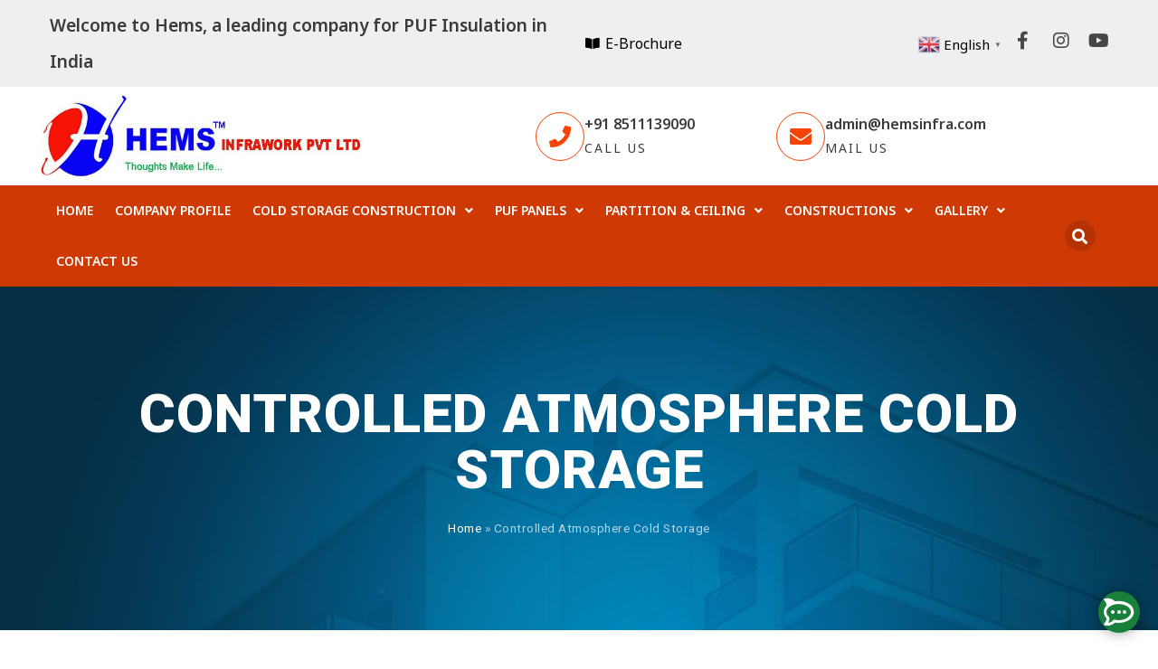

--- FILE ---
content_type: text/html; charset=UTF-8
request_url: https://www.hemsinfra.com/controlled-atmosphere-cold-storage/
body_size: 21667
content:
<!doctype html>
<html lang="en-US">
<head>
	<meta charset="UTF-8">
	<meta name="viewport" content="width=device-width, initial-scale=1">
	<link rel="profile" href="https://gmpg.org/xfn/11">
	<meta name='robots' content='index, follow, max-image-preview:large, max-snippet:-1, max-video-preview:-1' />

	<!-- This site is optimized with the Yoast SEO plugin v26.5 - https://yoast.com/wordpress/plugins/seo/ -->
	<title>Controlled Atmosphere Cold Storage - Hemsinfra</title>
	<meta name="description" content="At Hems Infratech Pvt Ltd, Controlled Atmosphere Cold Storage construction is our specialty in the industry." />
	<link rel="canonical" href="https://www.hemsinfra.com/controlled-atmosphere-cold-storage/" />
	<meta property="og:locale" content="en_US" />
	<meta property="og:type" content="article" />
	<meta property="og:title" content="Controlled Atmosphere Cold Storage - Hemsinfra" />
	<meta property="og:description" content="At Hems Infratech Pvt Ltd, Controlled Atmosphere Cold Storage construction is our specialty in the industry." />
	<meta property="og:url" content="https://www.hemsinfra.com/controlled-atmosphere-cold-storage/" />
	<meta property="og:site_name" content="Hemsinfra" />
	<meta property="article:published_time" content="2023-07-31T12:33:33+00:00" />
	<meta property="article:modified_time" content="2025-04-28T04:26:04+00:00" />
	<meta name="author" content="sitemanager" />
	<meta name="twitter:card" content="summary_large_image" />
	<meta name="twitter:label1" content="Written by" />
	<meta name="twitter:data1" content="sitemanager" />
	<meta name="twitter:label2" content="Est. reading time" />
	<meta name="twitter:data2" content="3 minutes" />
	<script type="application/ld+json" class="yoast-schema-graph">{"@context":"https://schema.org","@graph":[{"@type":"Article","@id":"https://www.hemsinfra.com/controlled-atmosphere-cold-storage/#article","isPartOf":{"@id":"https://www.hemsinfra.com/controlled-atmosphere-cold-storage/"},"author":{"name":"sitemanager","@id":"https://www.hemsinfra.com/#/schema/person/17e0f5302d8f7c5b6e6249c8aa109037"},"headline":"Controlled Atmosphere Cold Storage","datePublished":"2023-07-31T12:33:33+00:00","dateModified":"2025-04-28T04:26:04+00:00","mainEntityOfPage":{"@id":"https://www.hemsinfra.com/controlled-atmosphere-cold-storage/"},"wordCount":520,"publisher":{"@id":"https://www.hemsinfra.com/#organization"},"articleSection":["Agriculture Cold Storage"],"inLanguage":"en-US"},{"@type":"WebPage","@id":"https://www.hemsinfra.com/controlled-atmosphere-cold-storage/","url":"https://www.hemsinfra.com/controlled-atmosphere-cold-storage/","name":"Controlled Atmosphere Cold Storage - Hemsinfra","isPartOf":{"@id":"https://www.hemsinfra.com/#website"},"datePublished":"2023-07-31T12:33:33+00:00","dateModified":"2025-04-28T04:26:04+00:00","description":"At Hems Infratech Pvt Ltd, Controlled Atmosphere Cold Storage construction is our specialty in the industry.","breadcrumb":{"@id":"https://www.hemsinfra.com/controlled-atmosphere-cold-storage/#breadcrumb"},"inLanguage":"en-US","potentialAction":[{"@type":"ReadAction","target":["https://www.hemsinfra.com/controlled-atmosphere-cold-storage/"]}]},{"@type":"BreadcrumbList","@id":"https://www.hemsinfra.com/controlled-atmosphere-cold-storage/#breadcrumb","itemListElement":[{"@type":"ListItem","position":1,"name":"Home","item":"https://www.hemsinfra.com/"},{"@type":"ListItem","position":2,"name":"Controlled Atmosphere Cold Storage"}]},{"@type":"WebSite","@id":"https://www.hemsinfra.com/#website","url":"https://www.hemsinfra.com/","name":"Hemsinfra","description":"Hemsinfra","publisher":{"@id":"https://www.hemsinfra.com/#organization"},"potentialAction":[{"@type":"SearchAction","target":{"@type":"EntryPoint","urlTemplate":"https://www.hemsinfra.com/?s={search_term_string}"},"query-input":{"@type":"PropertyValueSpecification","valueRequired":true,"valueName":"search_term_string"}}],"inLanguage":"en-US"},{"@type":"Organization","@id":"https://www.hemsinfra.com/#organization","name":"Welcome","url":"https://www.hemsinfra.com/","logo":{"@type":"ImageObject","inLanguage":"en-US","@id":"https://www.hemsinfra.com/#/schema/logo/image/","url":"","contentUrl":"","caption":"Welcome"},"image":{"@id":"https://www.hemsinfra.com/#/schema/logo/image/"}},{"@type":"Person","@id":"https://www.hemsinfra.com/#/schema/person/17e0f5302d8f7c5b6e6249c8aa109037","name":"sitemanager","image":{"@type":"ImageObject","inLanguage":"en-US","@id":"https://www.hemsinfra.com/#/schema/person/image/","url":"https://secure.gravatar.com/avatar/477c7c00fc334b5d5664ab9d94db9e7ea2c25c97629ac2822b17b6518699ed9b?s=96&d=mm&r=g","contentUrl":"https://secure.gravatar.com/avatar/477c7c00fc334b5d5664ab9d94db9e7ea2c25c97629ac2822b17b6518699ed9b?s=96&d=mm&r=g","caption":"sitemanager"},"description":"I am Rushin Parmar a Web Developer and Web Designer in Ahmedabad, India. I create clean, functional and innovative digital solutions to provide the best possible user experience. I have specialized in Web Design, Web Development, UI/UX Design, WordPress… I am a Website Designer in Ahmedabad, India. I’ve been working in web technology since 2009 and currently working as a Freelance Web Designer, Website Developer, UI/UX Designer, SEO Analyst, Digital Technologies Trainer in Ahmedabad, India. I have successfully developed and nurtured number of websites according to requirements in affordable budget. I find a lot of joy in designing, planning and brainstorming new creative ideas and implementing those ideas into workable products and services by delivering awesome user experiences. Or, in other words, I just want to make things work fine while still looking beautiful on the internet.","sameAs":["https://www.hemsinfra.com"],"url":"https://www.hemsinfra.com/author/sitemanager/"}]}</script>
	<!-- / Yoast SEO plugin. -->


<link rel="alternate" type="application/rss+xml" title="Hemsinfra &raquo; Feed" href="https://www.hemsinfra.com/feed/" />
<link rel="alternate" type="application/rss+xml" title="Hemsinfra &raquo; Comments Feed" href="https://www.hemsinfra.com/comments/feed/" />
<link rel="alternate" type="application/rss+xml" title="Hemsinfra &raquo; Controlled Atmosphere Cold Storage Comments Feed" href="https://www.hemsinfra.com/controlled-atmosphere-cold-storage/feed/" />
<link rel="alternate" title="oEmbed (JSON)" type="application/json+oembed" href="https://www.hemsinfra.com/wp-json/oembed/1.0/embed?url=https%3A%2F%2Fwww.hemsinfra.com%2Fcontrolled-atmosphere-cold-storage%2F" />
<link rel="alternate" title="oEmbed (XML)" type="text/xml+oembed" href="https://www.hemsinfra.com/wp-json/oembed/1.0/embed?url=https%3A%2F%2Fwww.hemsinfra.com%2Fcontrolled-atmosphere-cold-storage%2F&#038;format=xml" />
		<style>
			.lazyload,
			.lazyloading {
				max-width: 100%;
			}
		</style>
		<style id='wp-img-auto-sizes-contain-inline-css'>
img:is([sizes=auto i],[sizes^="auto," i]){contain-intrinsic-size:3000px 1500px}
/*# sourceURL=wp-img-auto-sizes-contain-inline-css */
</style>
<style id='wp-emoji-styles-inline-css'>

	img.wp-smiley, img.emoji {
		display: inline !important;
		border: none !important;
		box-shadow: none !important;
		height: 1em !important;
		width: 1em !important;
		margin: 0 0.07em !important;
		vertical-align: -0.1em !important;
		background: none !important;
		padding: 0 !important;
	}
/*# sourceURL=wp-emoji-styles-inline-css */
</style>
<link rel='stylesheet' id='wp-block-library-css' href='https://www.hemsinfra.com/wp-includes/css/dist/block-library/style.min.css?ver=6.9' media='all' />
<style id='global-styles-inline-css'>
:root{--wp--preset--aspect-ratio--square: 1;--wp--preset--aspect-ratio--4-3: 4/3;--wp--preset--aspect-ratio--3-4: 3/4;--wp--preset--aspect-ratio--3-2: 3/2;--wp--preset--aspect-ratio--2-3: 2/3;--wp--preset--aspect-ratio--16-9: 16/9;--wp--preset--aspect-ratio--9-16: 9/16;--wp--preset--color--black: #000000;--wp--preset--color--cyan-bluish-gray: #abb8c3;--wp--preset--color--white: #ffffff;--wp--preset--color--pale-pink: #f78da7;--wp--preset--color--vivid-red: #cf2e2e;--wp--preset--color--luminous-vivid-orange: #ff6900;--wp--preset--color--luminous-vivid-amber: #fcb900;--wp--preset--color--light-green-cyan: #7bdcb5;--wp--preset--color--vivid-green-cyan: #00d084;--wp--preset--color--pale-cyan-blue: #8ed1fc;--wp--preset--color--vivid-cyan-blue: #0693e3;--wp--preset--color--vivid-purple: #9b51e0;--wp--preset--gradient--vivid-cyan-blue-to-vivid-purple: linear-gradient(135deg,rgb(6,147,227) 0%,rgb(155,81,224) 100%);--wp--preset--gradient--light-green-cyan-to-vivid-green-cyan: linear-gradient(135deg,rgb(122,220,180) 0%,rgb(0,208,130) 100%);--wp--preset--gradient--luminous-vivid-amber-to-luminous-vivid-orange: linear-gradient(135deg,rgb(252,185,0) 0%,rgb(255,105,0) 100%);--wp--preset--gradient--luminous-vivid-orange-to-vivid-red: linear-gradient(135deg,rgb(255,105,0) 0%,rgb(207,46,46) 100%);--wp--preset--gradient--very-light-gray-to-cyan-bluish-gray: linear-gradient(135deg,rgb(238,238,238) 0%,rgb(169,184,195) 100%);--wp--preset--gradient--cool-to-warm-spectrum: linear-gradient(135deg,rgb(74,234,220) 0%,rgb(151,120,209) 20%,rgb(207,42,186) 40%,rgb(238,44,130) 60%,rgb(251,105,98) 80%,rgb(254,248,76) 100%);--wp--preset--gradient--blush-light-purple: linear-gradient(135deg,rgb(255,206,236) 0%,rgb(152,150,240) 100%);--wp--preset--gradient--blush-bordeaux: linear-gradient(135deg,rgb(254,205,165) 0%,rgb(254,45,45) 50%,rgb(107,0,62) 100%);--wp--preset--gradient--luminous-dusk: linear-gradient(135deg,rgb(255,203,112) 0%,rgb(199,81,192) 50%,rgb(65,88,208) 100%);--wp--preset--gradient--pale-ocean: linear-gradient(135deg,rgb(255,245,203) 0%,rgb(182,227,212) 50%,rgb(51,167,181) 100%);--wp--preset--gradient--electric-grass: linear-gradient(135deg,rgb(202,248,128) 0%,rgb(113,206,126) 100%);--wp--preset--gradient--midnight: linear-gradient(135deg,rgb(2,3,129) 0%,rgb(40,116,252) 100%);--wp--preset--font-size--small: 13px;--wp--preset--font-size--medium: 20px;--wp--preset--font-size--large: 36px;--wp--preset--font-size--x-large: 42px;--wp--preset--spacing--20: 0.44rem;--wp--preset--spacing--30: 0.67rem;--wp--preset--spacing--40: 1rem;--wp--preset--spacing--50: 1.5rem;--wp--preset--spacing--60: 2.25rem;--wp--preset--spacing--70: 3.38rem;--wp--preset--spacing--80: 5.06rem;--wp--preset--shadow--natural: 6px 6px 9px rgba(0, 0, 0, 0.2);--wp--preset--shadow--deep: 12px 12px 50px rgba(0, 0, 0, 0.4);--wp--preset--shadow--sharp: 6px 6px 0px rgba(0, 0, 0, 0.2);--wp--preset--shadow--outlined: 6px 6px 0px -3px rgb(255, 255, 255), 6px 6px rgb(0, 0, 0);--wp--preset--shadow--crisp: 6px 6px 0px rgb(0, 0, 0);}:root { --wp--style--global--content-size: 800px;--wp--style--global--wide-size: 1200px; }:where(body) { margin: 0; }.wp-site-blocks > .alignleft { float: left; margin-right: 2em; }.wp-site-blocks > .alignright { float: right; margin-left: 2em; }.wp-site-blocks > .aligncenter { justify-content: center; margin-left: auto; margin-right: auto; }:where(.wp-site-blocks) > * { margin-block-start: 24px; margin-block-end: 0; }:where(.wp-site-blocks) > :first-child { margin-block-start: 0; }:where(.wp-site-blocks) > :last-child { margin-block-end: 0; }:root { --wp--style--block-gap: 24px; }:root :where(.is-layout-flow) > :first-child{margin-block-start: 0;}:root :where(.is-layout-flow) > :last-child{margin-block-end: 0;}:root :where(.is-layout-flow) > *{margin-block-start: 24px;margin-block-end: 0;}:root :where(.is-layout-constrained) > :first-child{margin-block-start: 0;}:root :where(.is-layout-constrained) > :last-child{margin-block-end: 0;}:root :where(.is-layout-constrained) > *{margin-block-start: 24px;margin-block-end: 0;}:root :where(.is-layout-flex){gap: 24px;}:root :where(.is-layout-grid){gap: 24px;}.is-layout-flow > .alignleft{float: left;margin-inline-start: 0;margin-inline-end: 2em;}.is-layout-flow > .alignright{float: right;margin-inline-start: 2em;margin-inline-end: 0;}.is-layout-flow > .aligncenter{margin-left: auto !important;margin-right: auto !important;}.is-layout-constrained > .alignleft{float: left;margin-inline-start: 0;margin-inline-end: 2em;}.is-layout-constrained > .alignright{float: right;margin-inline-start: 2em;margin-inline-end: 0;}.is-layout-constrained > .aligncenter{margin-left: auto !important;margin-right: auto !important;}.is-layout-constrained > :where(:not(.alignleft):not(.alignright):not(.alignfull)){max-width: var(--wp--style--global--content-size);margin-left: auto !important;margin-right: auto !important;}.is-layout-constrained > .alignwide{max-width: var(--wp--style--global--wide-size);}body .is-layout-flex{display: flex;}.is-layout-flex{flex-wrap: wrap;align-items: center;}.is-layout-flex > :is(*, div){margin: 0;}body .is-layout-grid{display: grid;}.is-layout-grid > :is(*, div){margin: 0;}body{padding-top: 0px;padding-right: 0px;padding-bottom: 0px;padding-left: 0px;}a:where(:not(.wp-element-button)){text-decoration: underline;}:root :where(.wp-element-button, .wp-block-button__link){background-color: #32373c;border-width: 0;color: #fff;font-family: inherit;font-size: inherit;font-style: inherit;font-weight: inherit;letter-spacing: inherit;line-height: inherit;padding-top: calc(0.667em + 2px);padding-right: calc(1.333em + 2px);padding-bottom: calc(0.667em + 2px);padding-left: calc(1.333em + 2px);text-decoration: none;text-transform: inherit;}.has-black-color{color: var(--wp--preset--color--black) !important;}.has-cyan-bluish-gray-color{color: var(--wp--preset--color--cyan-bluish-gray) !important;}.has-white-color{color: var(--wp--preset--color--white) !important;}.has-pale-pink-color{color: var(--wp--preset--color--pale-pink) !important;}.has-vivid-red-color{color: var(--wp--preset--color--vivid-red) !important;}.has-luminous-vivid-orange-color{color: var(--wp--preset--color--luminous-vivid-orange) !important;}.has-luminous-vivid-amber-color{color: var(--wp--preset--color--luminous-vivid-amber) !important;}.has-light-green-cyan-color{color: var(--wp--preset--color--light-green-cyan) !important;}.has-vivid-green-cyan-color{color: var(--wp--preset--color--vivid-green-cyan) !important;}.has-pale-cyan-blue-color{color: var(--wp--preset--color--pale-cyan-blue) !important;}.has-vivid-cyan-blue-color{color: var(--wp--preset--color--vivid-cyan-blue) !important;}.has-vivid-purple-color{color: var(--wp--preset--color--vivid-purple) !important;}.has-black-background-color{background-color: var(--wp--preset--color--black) !important;}.has-cyan-bluish-gray-background-color{background-color: var(--wp--preset--color--cyan-bluish-gray) !important;}.has-white-background-color{background-color: var(--wp--preset--color--white) !important;}.has-pale-pink-background-color{background-color: var(--wp--preset--color--pale-pink) !important;}.has-vivid-red-background-color{background-color: var(--wp--preset--color--vivid-red) !important;}.has-luminous-vivid-orange-background-color{background-color: var(--wp--preset--color--luminous-vivid-orange) !important;}.has-luminous-vivid-amber-background-color{background-color: var(--wp--preset--color--luminous-vivid-amber) !important;}.has-light-green-cyan-background-color{background-color: var(--wp--preset--color--light-green-cyan) !important;}.has-vivid-green-cyan-background-color{background-color: var(--wp--preset--color--vivid-green-cyan) !important;}.has-pale-cyan-blue-background-color{background-color: var(--wp--preset--color--pale-cyan-blue) !important;}.has-vivid-cyan-blue-background-color{background-color: var(--wp--preset--color--vivid-cyan-blue) !important;}.has-vivid-purple-background-color{background-color: var(--wp--preset--color--vivid-purple) !important;}.has-black-border-color{border-color: var(--wp--preset--color--black) !important;}.has-cyan-bluish-gray-border-color{border-color: var(--wp--preset--color--cyan-bluish-gray) !important;}.has-white-border-color{border-color: var(--wp--preset--color--white) !important;}.has-pale-pink-border-color{border-color: var(--wp--preset--color--pale-pink) !important;}.has-vivid-red-border-color{border-color: var(--wp--preset--color--vivid-red) !important;}.has-luminous-vivid-orange-border-color{border-color: var(--wp--preset--color--luminous-vivid-orange) !important;}.has-luminous-vivid-amber-border-color{border-color: var(--wp--preset--color--luminous-vivid-amber) !important;}.has-light-green-cyan-border-color{border-color: var(--wp--preset--color--light-green-cyan) !important;}.has-vivid-green-cyan-border-color{border-color: var(--wp--preset--color--vivid-green-cyan) !important;}.has-pale-cyan-blue-border-color{border-color: var(--wp--preset--color--pale-cyan-blue) !important;}.has-vivid-cyan-blue-border-color{border-color: var(--wp--preset--color--vivid-cyan-blue) !important;}.has-vivid-purple-border-color{border-color: var(--wp--preset--color--vivid-purple) !important;}.has-vivid-cyan-blue-to-vivid-purple-gradient-background{background: var(--wp--preset--gradient--vivid-cyan-blue-to-vivid-purple) !important;}.has-light-green-cyan-to-vivid-green-cyan-gradient-background{background: var(--wp--preset--gradient--light-green-cyan-to-vivid-green-cyan) !important;}.has-luminous-vivid-amber-to-luminous-vivid-orange-gradient-background{background: var(--wp--preset--gradient--luminous-vivid-amber-to-luminous-vivid-orange) !important;}.has-luminous-vivid-orange-to-vivid-red-gradient-background{background: var(--wp--preset--gradient--luminous-vivid-orange-to-vivid-red) !important;}.has-very-light-gray-to-cyan-bluish-gray-gradient-background{background: var(--wp--preset--gradient--very-light-gray-to-cyan-bluish-gray) !important;}.has-cool-to-warm-spectrum-gradient-background{background: var(--wp--preset--gradient--cool-to-warm-spectrum) !important;}.has-blush-light-purple-gradient-background{background: var(--wp--preset--gradient--blush-light-purple) !important;}.has-blush-bordeaux-gradient-background{background: var(--wp--preset--gradient--blush-bordeaux) !important;}.has-luminous-dusk-gradient-background{background: var(--wp--preset--gradient--luminous-dusk) !important;}.has-pale-ocean-gradient-background{background: var(--wp--preset--gradient--pale-ocean) !important;}.has-electric-grass-gradient-background{background: var(--wp--preset--gradient--electric-grass) !important;}.has-midnight-gradient-background{background: var(--wp--preset--gradient--midnight) !important;}.has-small-font-size{font-size: var(--wp--preset--font-size--small) !important;}.has-medium-font-size{font-size: var(--wp--preset--font-size--medium) !important;}.has-large-font-size{font-size: var(--wp--preset--font-size--large) !important;}.has-x-large-font-size{font-size: var(--wp--preset--font-size--x-large) !important;}
/*# sourceURL=global-styles-inline-css */
</style>

<link rel='stylesheet' id='jet-engine-frontend-css' href='https://www.hemsinfra.com/wp-content/plugins/jet-engine/assets/css/frontend.css?ver=3.7.9' media='all' />
<link rel='stylesheet' id='hello-elementor-css' href='https://www.hemsinfra.com/wp-content/themes/hello-elementor/assets/css/reset.css?ver=3.4.5' media='all' />
<link rel='stylesheet' id='hello-elementor-theme-style-css' href='https://www.hemsinfra.com/wp-content/themes/hello-elementor/assets/css/theme.css?ver=3.4.5' media='all' />
<link rel='stylesheet' id='hello-elementor-header-footer-css' href='https://www.hemsinfra.com/wp-content/themes/hello-elementor/assets/css/header-footer.css?ver=3.4.5' media='all' />
<link rel='stylesheet' id='elementor-frontend-css' href='https://www.hemsinfra.com/wp-content/uploads/elementor/css/custom-frontend.min.css?ver=1764857737' media='all' />
<link rel='stylesheet' id='elementor-post-8-css' href='https://www.hemsinfra.com/wp-content/uploads/elementor/css/post-8.css?ver=1764857737' media='all' />
<link rel='stylesheet' id='widget-heading-css' href='https://www.hemsinfra.com/wp-content/plugins/elementor/assets/css/widget-heading.min.css?ver=3.33.2' media='all' />
<link rel='stylesheet' id='widget-icon-list-css' href='https://www.hemsinfra.com/wp-content/uploads/elementor/css/custom-widget-icon-list.min.css?ver=1764857737' media='all' />
<link rel='stylesheet' id='swiper-css' href='https://www.hemsinfra.com/wp-content/plugins/elementor/assets/lib/swiper/v8/css/swiper.min.css?ver=8.4.5' media='all' />
<link rel='stylesheet' id='e-swiper-css' href='https://www.hemsinfra.com/wp-content/plugins/elementor/assets/css/conditionals/e-swiper.min.css?ver=3.33.2' media='all' />
<link rel='stylesheet' id='widget-social-icons-css' href='https://www.hemsinfra.com/wp-content/plugins/elementor/assets/css/widget-social-icons.min.css?ver=3.33.2' media='all' />
<link rel='stylesheet' id='e-apple-webkit-css' href='https://www.hemsinfra.com/wp-content/uploads/elementor/css/custom-apple-webkit.min.css?ver=1764857737' media='all' />
<link rel='stylesheet' id='widget-image-css' href='https://www.hemsinfra.com/wp-content/plugins/elementor/assets/css/widget-image.min.css?ver=3.33.2' media='all' />
<link rel='stylesheet' id='widget-search-form-css' href='https://www.hemsinfra.com/wp-content/plugins/elementor-pro/assets/css/widget-search-form.min.css?ver=3.33.1' media='all' />
<link rel='stylesheet' id='elementor-icons-shared-0-css' href='https://www.hemsinfra.com/wp-content/plugins/elementor/assets/lib/font-awesome/css/fontawesome.min.css?ver=5.15.3' media='all' />
<link rel='stylesheet' id='elementor-icons-fa-solid-css' href='https://www.hemsinfra.com/wp-content/plugins/elementor/assets/lib/font-awesome/css/solid.min.css?ver=5.15.3' media='all' />
<link rel='stylesheet' id='widget-nav-menu-css' href='https://www.hemsinfra.com/wp-content/uploads/elementor/css/custom-pro-widget-nav-menu.min.css?ver=1764857737' media='all' />
<link rel='stylesheet' id='e-sticky-css' href='https://www.hemsinfra.com/wp-content/plugins/elementor-pro/assets/css/modules/sticky.min.css?ver=3.33.1' media='all' />
<link rel='stylesheet' id='e-animation-fadeInDown-css' href='https://www.hemsinfra.com/wp-content/plugins/elementor/assets/lib/animations/styles/fadeInDown.min.css?ver=3.33.2' media='all' />
<link rel='stylesheet' id='widget-icon-box-css' href='https://www.hemsinfra.com/wp-content/uploads/elementor/css/custom-widget-icon-box.min.css?ver=1764857737' media='all' />
<link rel='stylesheet' id='e-animation-fadeInRight-css' href='https://www.hemsinfra.com/wp-content/plugins/elementor/assets/lib/animations/styles/fadeInRight.min.css?ver=3.33.2' media='all' />
<link rel='stylesheet' id='widget-breadcrumbs-css' href='https://www.hemsinfra.com/wp-content/plugins/elementor-pro/assets/css/widget-breadcrumbs.min.css?ver=3.33.1' media='all' />
<link rel='stylesheet' id='widget-google_maps-css' href='https://www.hemsinfra.com/wp-content/plugins/elementor/assets/css/widget-google_maps.min.css?ver=3.33.2' media='all' />
<link rel='stylesheet' id='widget-form-css' href='https://www.hemsinfra.com/wp-content/plugins/elementor-pro/assets/css/widget-form.min.css?ver=3.33.1' media='all' />
<link rel='stylesheet' id='widget-image-carousel-css' href='https://www.hemsinfra.com/wp-content/plugins/elementor/assets/css/widget-image-carousel.min.css?ver=3.33.2' media='all' />
<link rel='stylesheet' id='elementor-icons-css' href='https://www.hemsinfra.com/wp-content/plugins/elementor/assets/lib/eicons/css/elementor-icons.min.css?ver=5.44.0' media='all' />
<link rel='stylesheet' id='elementor-post-26-css' href='https://www.hemsinfra.com/wp-content/uploads/elementor/css/post-26.css?ver=1764857737' media='all' />
<link rel='stylesheet' id='elementor-post-80-css' href='https://www.hemsinfra.com/wp-content/uploads/elementor/css/post-80.css?ver=1764857737' media='all' />
<link rel='stylesheet' id='elementor-post-1518-css' href='https://www.hemsinfra.com/wp-content/uploads/elementor/css/post-1518.css?ver=1764857738' media='all' />
<link rel='stylesheet' id='hello-elementor-child-style-css' href='https://www.hemsinfra.com/wp-content/themes/hello-theme-child-master/style.css?ver=1.0.0' media='all' />
<link rel='stylesheet' id='elementor-gf-roboto-css' href='https://fonts.googleapis.com/css?family=Roboto:100,100italic,200,200italic,300,300italic,400,400italic,500,500italic,600,600italic,700,700italic,800,800italic,900,900italic&#038;display=auto' media='all' />
<link rel='stylesheet' id='elementor-gf-notosans-css' href='https://fonts.googleapis.com/css?family=Noto+Sans:100,100italic,200,200italic,300,300italic,400,400italic,500,500italic,600,600italic,700,700italic,800,800italic,900,900italic&#038;display=auto' media='all' />
<link rel='stylesheet' id='elementor-icons-fa-brands-css' href='https://www.hemsinfra.com/wp-content/plugins/elementor/assets/lib/font-awesome/css/brands.min.css?ver=5.15.3' media='all' />
<script src="https://www.hemsinfra.com/wp-includes/js/jquery/jquery.min.js?ver=3.7.1" id="jquery-core-js"></script>
<script src="https://www.hemsinfra.com/wp-includes/js/jquery/jquery-migrate.min.js?ver=3.4.1" id="jquery-migrate-js"></script>
<link rel="https://api.w.org/" href="https://www.hemsinfra.com/wp-json/" /><link rel="alternate" title="JSON" type="application/json" href="https://www.hemsinfra.com/wp-json/wp/v2/posts/1184" /><link rel="EditURI" type="application/rsd+xml" title="RSD" href="https://www.hemsinfra.com/xmlrpc.php?rsd" />
<meta name="generator" content="WordPress 6.9" />
<link rel='shortlink' href='https://www.hemsinfra.com/?p=1184' />
		<script>
			document.documentElement.className = document.documentElement.className.replace('no-js', 'js');
		</script>
				<style>
			.no-js img.lazyload {
				display: none;
			}

			figure.wp-block-image img.lazyloading {
				min-width: 150px;
			}

			.lazyload,
			.lazyloading {
				--smush-placeholder-width: 100px;
				--smush-placeholder-aspect-ratio: 1/1;
				width: var(--smush-image-width, var(--smush-placeholder-width)) !important;
				aspect-ratio: var(--smush-image-aspect-ratio, var(--smush-placeholder-aspect-ratio)) !important;
			}

						.lazyload, .lazyloading {
				opacity: 0;
			}

			.lazyloaded {
				opacity: 1;
				transition: opacity 400ms;
				transition-delay: 0ms;
			}

					</style>
		<meta name="generator" content="Elementor 3.33.2; features: additional_custom_breakpoints; settings: css_print_method-external, google_font-enabled, font_display-auto">
<meta name="facebook-domain-verification" content="akduqbqko26spnvi0gvmny10t3z5ax" />

<!-- Meta Pixel Code -->
<script>
  !function(f,b,e,v,n,t,s)
  {if(f.fbq)return;n=f.fbq=function(){n.callMethod?
  n.callMethod.apply(n,arguments):n.queue.push(arguments)};
  if(!f._fbq)f._fbq=n;n.push=n;n.loaded=!0;n.version='2.0';
  n.queue=[];t=b.createElement(e);t.async=!0;
  t.src=v;s=b.getElementsByTagName(e)[0];
  s.parentNode.insertBefore(t,s)}(window, document,'script',
  'https://connect.facebook.net/en_US/fbevents.js');
  fbq('init', '914234066335549');
  fbq('track', 'PageView');
</script>
<noscript><img height="1" width="1" style="display:none"
  src="https://www.facebook.com/tr?id=914234066335549&ev=PageView&noscript=1"
/></noscript>
<!-- End Meta Pixel Code -->

<!-- Google tag (gtag.js) -->
<script async src="https://www.googletagmanager.com/gtag/js?id=G-MYT8YH2PN6"></script>
<script>
  window.dataLayer = window.dataLayer || [];
  function gtag(){dataLayer.push(arguments);}
  gtag('js', new Date());

  gtag('config', 'G-MYT8YH2PN6');
</script>
			<style>
				.e-con.e-parent:nth-of-type(n+4):not(.e-lazyloaded):not(.e-no-lazyload),
				.e-con.e-parent:nth-of-type(n+4):not(.e-lazyloaded):not(.e-no-lazyload) * {
					background-image: none !important;
				}
				@media screen and (max-height: 1024px) {
					.e-con.e-parent:nth-of-type(n+3):not(.e-lazyloaded):not(.e-no-lazyload),
					.e-con.e-parent:nth-of-type(n+3):not(.e-lazyloaded):not(.e-no-lazyload) * {
						background-image: none !important;
					}
				}
				@media screen and (max-height: 640px) {
					.e-con.e-parent:nth-of-type(n+2):not(.e-lazyloaded):not(.e-no-lazyload),
					.e-con.e-parent:nth-of-type(n+2):not(.e-lazyloaded):not(.e-no-lazyload) * {
						background-image: none !important;
					}
				}
			</style>
			<link rel='stylesheet' id='elementor-post-148-css' href='https://www.hemsinfra.com/wp-content/uploads/elementor/css/post-148.css?ver=1764857738' media='all' />
<link rel='stylesheet' id='e-animation-fadeInUp-css' href='https://www.hemsinfra.com/wp-content/plugins/elementor/assets/lib/animations/styles/fadeInUp.min.css?ver=3.33.2' media='all' />
<link rel='stylesheet' id='e-popup-css' href='https://www.hemsinfra.com/wp-content/plugins/elementor-pro/assets/css/conditionals/popup.min.css?ver=3.33.1' media='all' />
</head>
<body class="wp-singular post-template-default single single-post postid-1184 single-format-standard wp-custom-logo wp-embed-responsive wp-theme-hello-elementor wp-child-theme-hello-theme-child-master hello-elementor-default elementor-default elementor-kit-8 elementor-page-1518">


<a class="skip-link screen-reader-text" href="#content">Skip to content</a>

		<header data-elementor-type="header" data-elementor-id="26" class="elementor elementor-26 elementor-location-header" data-elementor-post-type="elementor_library">
					<section class="elementor-section elementor-top-section elementor-element elementor-element-25676e1 elementor-section-content-middle elementor-section-boxed elementor-section-height-default elementor-section-height-default" data-id="25676e1" data-element_type="section" data-settings="{&quot;background_background&quot;:&quot;classic&quot;}">
						<div class="elementor-container elementor-column-gap-narrow">
					<div class="elementor-column elementor-col-25 elementor-top-column elementor-element elementor-element-45ef058" data-id="45ef058" data-element_type="column">
			<div class="elementor-widget-wrap elementor-element-populated">
						<div class="elementor-element elementor-element-c43ed25 elementor-widget elementor-widget-heading" data-id="c43ed25" data-element_type="widget" data-widget_type="heading.default">
				<div class="elementor-widget-container">
					<h3 class="elementor-heading-title elementor-size-medium">Welcome to Hems, a leading company for PUF Insulation in India</h3>				</div>
				</div>
					</div>
		</div>
				<div class="elementor-column elementor-col-25 elementor-top-column elementor-element elementor-element-fbc701a" data-id="fbc701a" data-element_type="column">
			<div class="elementor-widget-wrap elementor-element-populated">
						<div class="elementor-element elementor-element-05b174f elementor-mobile-align-center elementor-icon-list--layout-traditional elementor-list-item-link-full_width elementor-widget elementor-widget-icon-list" data-id="05b174f" data-element_type="widget" data-widget_type="icon-list.default">
				<div class="elementor-widget-container">
							<ul class="elementor-icon-list-items">
							<li class="elementor-icon-list-item">
											<a href="https://www.hemsinfra.com/wp-content/uploads/HIPL-Brochure-English.pdf" target="_blank">

												<span class="elementor-icon-list-icon">
							<i aria-hidden="true" class="fas fa-book-open"></i>						</span>
										<span class="elementor-icon-list-text">E-Brochure</span>
											</a>
									</li>
						</ul>
						</div>
				</div>
					</div>
		</div>
				<div class="elementor-column elementor-col-25 elementor-top-column elementor-element elementor-element-9bc351d ltranslator" data-id="9bc351d" data-element_type="column">
			<div class="elementor-widget-wrap elementor-element-populated">
						<div class="elementor-element elementor-element-47de6a2 elementor-widget elementor-widget-wp-widget-gtranslate" data-id="47de6a2" data-element_type="widget" data-widget_type="wp-widget-gtranslate.default">
				<div class="elementor-widget-container">
					<div class="gtranslate_wrapper" id="gt-wrapper-74207965"></div>				</div>
				</div>
					</div>
		</div>
				<div class="elementor-column elementor-col-25 elementor-top-column elementor-element elementor-element-9cac5da" data-id="9cac5da" data-element_type="column">
			<div class="elementor-widget-wrap elementor-element-populated">
						<div class="elementor-element elementor-element-68c8cf7 elementor-shape-circle e-grid-align-mobile-left e-grid-align-right elementor-grid-0 elementor-widget elementor-widget-social-icons" data-id="68c8cf7" data-element_type="widget" data-widget_type="social-icons.default">
				<div class="elementor-widget-container">
							<div class="elementor-social-icons-wrapper elementor-grid" role="list">
							<span class="elementor-grid-item" role="listitem">
					<a class="elementor-icon elementor-social-icon elementor-social-icon-facebook-f elementor-repeater-item-4bb548e" href="https://www.facebook.com/hemsinfra" target="_blank">
						<span class="elementor-screen-only">Facebook-f</span>
						<i aria-hidden="true" class="fab fa-facebook-f"></i>					</a>
				</span>
							<span class="elementor-grid-item" role="listitem">
					<a class="elementor-icon elementor-social-icon elementor-social-icon-instagram elementor-repeater-item-befb11f" href="https://www.instagram.com/hemsinfra" target="_blank">
						<span class="elementor-screen-only">Instagram</span>
						<i aria-hidden="true" class="fab fa-instagram"></i>					</a>
				</span>
							<span class="elementor-grid-item" role="listitem">
					<a class="elementor-icon elementor-social-icon elementor-social-icon-youtube elementor-repeater-item-da7633a" href="https://www.youtube.com/@hemsinfra" target="_blank">
						<span class="elementor-screen-only">Youtube</span>
						<i aria-hidden="true" class="fab fa-youtube"></i>					</a>
				</span>
					</div>
						</div>
				</div>
					</div>
		</div>
					</div>
		</section>
				<section class="elementor-section elementor-top-section elementor-element elementor-element-6aae7566 elementor-hidden-desktop elementor-section-boxed elementor-section-height-default elementor-section-height-default" data-id="6aae7566" data-element_type="section">
						<div class="elementor-container elementor-column-gap-default">
					<div class="elementor-column elementor-col-100 elementor-top-column elementor-element elementor-element-419df505" data-id="419df505" data-element_type="column">
			<div class="elementor-widget-wrap elementor-element-populated">
						<div class="elementor-element elementor-element-5deb97b elementor-widget elementor-widget-image" data-id="5deb97b" data-element_type="widget" data-widget_type="image.default">
				<div class="elementor-widget-container">
																<a href="https://www.hemsinfra.com">
							<img fetchpriority="high" width="600" height="150" src="https://www.hemsinfra.com/wp-content/uploads/hems-infratech-logo.jpeg" class="attachment-full size-full wp-image-4162" alt="" srcset="https://www.hemsinfra.com/wp-content/uploads/hems-infratech-logo.jpeg 600w, https://www.hemsinfra.com/wp-content/uploads/hems-infratech-logo-500x125.jpeg 500w" sizes="(max-width: 600px) 100vw, 600px" />								</a>
															</div>
				</div>
					</div>
		</div>
					</div>
		</section>
				<section class="elementor-section elementor-top-section elementor-element elementor-element-ce10486 elementor-section-content-middle elementor-hidden-desktop elementor-section-boxed elementor-section-height-default elementor-section-height-default" data-id="ce10486" data-element_type="section" data-settings="{&quot;background_background&quot;:&quot;classic&quot;,&quot;sticky&quot;:&quot;top&quot;,&quot;sticky_on&quot;:[&quot;desktop&quot;,&quot;tablet&quot;,&quot;mobile&quot;],&quot;sticky_offset&quot;:0,&quot;sticky_effects_offset&quot;:0,&quot;sticky_anchor_link_offset&quot;:0}">
						<div class="elementor-container elementor-column-gap-no">
					<div class="elementor-column elementor-col-33 elementor-top-column elementor-element elementor-element-ab4c1c9" data-id="ab4c1c9" data-element_type="column">
			<div class="elementor-widget-wrap elementor-element-populated">
						<div class="elementor-element elementor-element-39e48bd elementor-shape-circle e-grid-align-tablet-left elementor-grid-0 e-grid-align-center elementor-widget elementor-widget-social-icons" data-id="39e48bd" data-element_type="widget" data-widget_type="social-icons.default">
				<div class="elementor-widget-container">
							<div class="elementor-social-icons-wrapper elementor-grid" role="list">
							<span class="elementor-grid-item" role="listitem">
					<a class="elementor-icon elementor-social-icon elementor-social-icon-phone-alt elementor-repeater-item-90530f4" href="tel:+91%208511139090" target="_blank">
						<span class="elementor-screen-only">Phone-alt</span>
						<i aria-hidden="true" class="fas fa-phone-alt"></i>					</a>
				</span>
							<span class="elementor-grid-item" role="listitem">
					<a class="elementor-icon elementor-social-icon elementor-social-icon-envelope elementor-repeater-item-f14980c" href="mailto:admin@hemsinfra.com" target="_blank">
						<span class="elementor-screen-only">Envelope</span>
						<i aria-hidden="true" class="fas fa-envelope"></i>					</a>
				</span>
							<span class="elementor-grid-item" role="listitem">
					<a class="elementor-icon elementor-social-icon elementor-social-icon-map-marker-alt elementor-repeater-item-f16e0a1" href="https://goo.gl/maps/sBj98M91Y4zvkVaj9" target="_blank">
						<span class="elementor-screen-only">Map-marker-alt</span>
						<i aria-hidden="true" class="fas fa-map-marker-alt"></i>					</a>
				</span>
					</div>
						</div>
				</div>
					</div>
		</div>
				<div class="elementor-column elementor-col-33 elementor-top-column elementor-element elementor-element-12c997f" data-id="12c997f" data-element_type="column">
			<div class="elementor-widget-wrap elementor-element-populated">
						<div class="elementor-element elementor-element-58e4809 elementor-search-form--skin-full_screen elementor-widget elementor-widget-search-form" data-id="58e4809" data-element_type="widget" data-settings="{&quot;skin&quot;:&quot;full_screen&quot;}" data-widget_type="search-form.default">
				<div class="elementor-widget-container">
							<search role="search">
			<form class="elementor-search-form" action="https://www.hemsinfra.com" method="get">
												<div class="elementor-search-form__toggle" role="button" tabindex="0" aria-label="Search">
					<i aria-hidden="true" class="fas fa-search"></i>				</div>
								<div class="elementor-search-form__container">
					<label class="elementor-screen-only" for="elementor-search-form-58e4809">Search</label>

					
					<input id="elementor-search-form-58e4809" placeholder="Search..." class="elementor-search-form__input" type="search" name="s" value="">
					
					
										<div class="dialog-lightbox-close-button dialog-close-button" role="button" tabindex="0" aria-label="Close this search box.">
						<i aria-hidden="true" class="eicon-close"></i>					</div>
									</div>
			</form>
		</search>
						</div>
				</div>
					</div>
		</div>
				<div class="elementor-column elementor-col-33 elementor-top-column elementor-element elementor-element-a4da802" data-id="a4da802" data-element_type="column">
			<div class="elementor-widget-wrap elementor-element-populated">
						<div class="elementor-element elementor-element-11d3cdab elementor-nav-menu--stretch elementor-nav-menu__text-align-aside elementor-nav-menu--toggle elementor-nav-menu--burger elementor-widget elementor-widget-nav-menu" data-id="11d3cdab" data-element_type="widget" data-settings="{&quot;full_width&quot;:&quot;stretch&quot;,&quot;layout&quot;:&quot;dropdown&quot;,&quot;submenu_icon&quot;:{&quot;value&quot;:&quot;&lt;i class=\&quot;fas fa-caret-down\&quot; aria-hidden=\&quot;true\&quot;&gt;&lt;\/i&gt;&quot;,&quot;library&quot;:&quot;fa-solid&quot;},&quot;toggle&quot;:&quot;burger&quot;}" data-widget_type="nav-menu.default">
				<div class="elementor-widget-container">
							<div class="elementor-menu-toggle" role="button" tabindex="0" aria-label="Menu Toggle" aria-expanded="false">
			<i aria-hidden="true" role="presentation" class="elementor-menu-toggle__icon--open eicon-menu-bar"></i><i aria-hidden="true" role="presentation" class="elementor-menu-toggle__icon--close eicon-close"></i>		</div>
					<nav class="elementor-nav-menu--dropdown elementor-nav-menu__container" aria-hidden="true">
				<ul id="menu-2-11d3cdab" class="elementor-nav-menu"><li class="menu-item menu-item-type-post_type menu-item-object-page menu-item-home menu-item-40"><a href="https://www.hemsinfra.com/" class="elementor-item" tabindex="-1">Home</a></li>
<li class="menu-item menu-item-type-post_type menu-item-object-page menu-item-1091"><a href="https://www.hemsinfra.com/cold-storage-2/" class="elementor-item" tabindex="-1">Company Profile</a></li>
<li class="menu-item menu-item-type-custom menu-item-object-custom current-menu-ancestor menu-item-has-children menu-item-44"><a href="#" class="elementor-item elementor-item-anchor" tabindex="-1">Cold Storage Construction</a>
<ul class="sub-menu elementor-nav-menu--dropdown">
	<li class="menu-item menu-item-type-post_type menu-item-object-post menu-item-has-children menu-item-1769"><a href="https://www.hemsinfra.com/industrial-cold-storage/" class="elementor-sub-item" tabindex="-1">Industrial Cold Storage</a>
	<ul class="sub-menu elementor-nav-menu--dropdown">
		<li class="menu-item menu-item-type-post_type menu-item-object-post menu-item-1356"><a href="https://www.hemsinfra.com/cold-storage-installation/" class="elementor-sub-item" tabindex="-1">Cold Storage Installation</a></li>
		<li class="menu-item menu-item-type-post_type menu-item-object-post menu-item-1357"><a href="https://www.hemsinfra.com/cheese-butter-cold-storage/" class="elementor-sub-item" tabindex="-1">Cheese Butter Cold Storage</a></li>
		<li class="menu-item menu-item-type-post_type menu-item-object-post menu-item-1358"><a href="https://www.hemsinfra.com/sea-food-cold-storage/" class="elementor-sub-item" tabindex="-1">Sea Food Cold Storage</a></li>
		<li class="menu-item menu-item-type-post_type menu-item-object-post menu-item-1359"><a href="https://www.hemsinfra.com/meat-cold-storage/" class="elementor-sub-item" tabindex="-1">Fish and Meat Cold Storage</a></li>
		<li class="menu-item menu-item-type-post_type menu-item-object-post menu-item-1361"><a href="https://www.hemsinfra.com/industrial-ice-plant/" class="elementor-sub-item" tabindex="-1">Industrial Ice Plant</a></li>
		<li class="menu-item menu-item-type-post_type menu-item-object-post menu-item-1360"><a href="https://www.hemsinfra.com/industrial-frozen-plant/" class="elementor-sub-item" tabindex="-1">Industrial Frozen Plant</a></li>
	</ul>
</li>
	<li class="menu-item menu-item-type-post_type menu-item-object-post current-menu-ancestor current-menu-parent menu-item-has-children menu-item-1777"><a href="https://www.hemsinfra.com/agriculture-cold-storage/" class="elementor-sub-item" tabindex="-1">Agriculture Cold Storage</a>
	<ul class="sub-menu elementor-nav-menu--dropdown">
		<li class="menu-item menu-item-type-post_type menu-item-object-post menu-item-1362"><a href="https://www.hemsinfra.com/vegetable-cold-storage/" class="elementor-sub-item" tabindex="-1">Vegetable Cold Storage</a></li>
		<li class="menu-item menu-item-type-post_type menu-item-object-post menu-item-1363"><a href="https://www.hemsinfra.com/fruit-cold-storage/" class="elementor-sub-item" tabindex="-1">Fruit Cold Storage</a></li>
		<li class="menu-item menu-item-type-post_type menu-item-object-post menu-item-1364"><a href="https://www.hemsinfra.com/potato-cold-storage/" class="elementor-sub-item" tabindex="-1">Potato Cold Storage</a></li>
		<li class="menu-item menu-item-type-post_type menu-item-object-post menu-item-1365"><a href="https://www.hemsinfra.com/cold-storage-insulation-work/" class="elementor-sub-item" tabindex="-1">Cold Storage Insulation Work</a></li>
		<li class="menu-item menu-item-type-post_type menu-item-object-post current-menu-item menu-item-1366"><a href="https://www.hemsinfra.com/controlled-atmosphere-cold-storage/" aria-current="page" class="elementor-sub-item elementor-item-active" tabindex="-1">Controlled Atmosphere Cold Storage</a></li>
		<li class="menu-item menu-item-type-post_type menu-item-object-post menu-item-1367"><a href="https://www.hemsinfra.com/banana-ripening-chamber/" class="elementor-sub-item" tabindex="-1">Banana Ripening Chamber</a></li>
		<li class="menu-item menu-item-type-post_type menu-item-object-post menu-item-1368"><a href="https://www.hemsinfra.com/fruit-ripening-chamber/" class="elementor-sub-item" tabindex="-1">Fruit Ripening Chamber</a></li>
		<li class="menu-item menu-item-type-post_type menu-item-object-post menu-item-1369"><a href="https://www.hemsinfra.com/pre-cooling-chamber/" class="elementor-sub-item" tabindex="-1">Pre-Cooling Chamber</a></li>
	</ul>
</li>
	<li class="menu-item menu-item-type-post_type menu-item-object-post menu-item-has-children menu-item-1784"><a href="https://www.hemsinfra.com/cold-storage-cooling-systems/" class="elementor-sub-item" tabindex="-1">Cold Storage Cooling System</a>
	<ul class="sub-menu elementor-nav-menu--dropdown">
		<li class="menu-item menu-item-type-post_type menu-item-object-post menu-item-1785"><a href="https://www.hemsinfra.com/ammonia-base-cooling-system/" class="elementor-sub-item" tabindex="-1">Ammonia Base Cooling System</a></li>
		<li class="menu-item menu-item-type-post_type menu-item-object-post menu-item-1787"><a href="https://www.hemsinfra.com/freon-base-cooling-system/" class="elementor-sub-item" tabindex="-1">Freon Base Cooling System</a></li>
		<li class="menu-item menu-item-type-post_type menu-item-object-post menu-item-1786"><a href="https://www.hemsinfra.com/blast-chillers-freezers/" class="elementor-sub-item" tabindex="-1">Blast Chillers/Freezers</a></li>
		<li class="menu-item menu-item-type-post_type menu-item-object-post menu-item-1788"><a href="https://www.hemsinfra.com/iqf-individual-quick-freezer/" class="elementor-sub-item" tabindex="-1">IQF-Individual Quick Freezer</a></li>
		<li class="menu-item menu-item-type-post_type menu-item-object-post menu-item-1789"><a href="https://www.hemsinfra.com/screw-chiller/" class="elementor-sub-item" tabindex="-1">Screw Chiller</a></li>
	</ul>
</li>
	<li class="menu-item menu-item-type-post_type menu-item-object-post menu-item-has-children menu-item-1797"><a href="https://www.hemsinfra.com/cold-room-maintenance/" class="elementor-sub-item" tabindex="-1">Cold Room Maintenance</a>
	<ul class="sub-menu elementor-nav-menu--dropdown">
		<li class="menu-item menu-item-type-post_type menu-item-object-post menu-item-1798"><a href="https://www.hemsinfra.com/cold-storage-repairing-service/" class="elementor-sub-item" tabindex="-1">Cold Storage Repairing Service</a></li>
		<li class="menu-item menu-item-type-post_type menu-item-object-post menu-item-1799"><a href="https://www.hemsinfra.com/leakage-problem-solution/" class="elementor-sub-item" tabindex="-1">Leakage Problem Solution</a></li>
		<li class="menu-item menu-item-type-post_type menu-item-object-post menu-item-1800"><a href="https://www.hemsinfra.com/drainage-repairing-work/" class="elementor-sub-item" tabindex="-1">Drainage Repairing Work</a></li>
	</ul>
</li>
	<li class="menu-item menu-item-type-post_type menu-item-object-post menu-item-has-children menu-item-1810"><a href="https://www.hemsinfra.com/cold-storage-consultancy/" class="elementor-sub-item" tabindex="-1">Cold Storage Consultancy</a>
	<ul class="sub-menu elementor-nav-menu--dropdown">
		<li class="menu-item menu-item-type-post_type menu-item-object-post menu-item-1811"><a href="https://www.hemsinfra.com/cold-storage-consultant/" class="elementor-sub-item" tabindex="-1">Cold Storage Consultant</a></li>
		<li class="menu-item menu-item-type-post_type menu-item-object-post menu-item-1812"><a href="https://www.hemsinfra.com/cold-storage-labor-contract/" class="elementor-sub-item" tabindex="-1">Cold Storage Labor Contract</a></li>
	</ul>
</li>
</ul>
</li>
<li class="menu-item menu-item-type-custom menu-item-object-custom menu-item-has-children menu-item-45"><a href="#" class="elementor-item elementor-item-anchor" tabindex="-1">PUF PANELS</a>
<ul class="sub-menu elementor-nav-menu--dropdown">
	<li class="menu-item menu-item-type-post_type menu-item-object-post menu-item-1676"><a href="https://www.hemsinfra.com/sandwich-puf-panel/" class="elementor-sub-item" tabindex="-1">SANDWICH PUF PANEL</a></li>
	<li class="menu-item menu-item-type-post_type menu-item-object-post menu-item-1677"><a href="https://www.hemsinfra.com/insulated-roofing-panel/" class="elementor-sub-item" tabindex="-1">INSULATED ROOFING PANEL</a></li>
	<li class="menu-item menu-item-type-post_type menu-item-object-post menu-item-1678"><a href="https://www.hemsinfra.com/puf-slab-sheet/" class="elementor-sub-item" tabindex="-1">PUF SLAB / SHEET</a></li>
</ul>
</li>
<li class="menu-item menu-item-type-custom menu-item-object-custom menu-item-has-children menu-item-1092"><a href="#" class="elementor-item elementor-item-anchor" tabindex="-1">PARTITION &#038; CEILING</a>
<ul class="sub-menu elementor-nav-menu--dropdown">
	<li class="menu-item menu-item-type-post_type menu-item-object-post menu-item-1679"><a href="https://www.hemsinfra.com/puf-panel-partition/" class="elementor-sub-item" tabindex="-1">PUF Panel Partition</a></li>
	<li class="menu-item menu-item-type-post_type menu-item-object-post menu-item-1680"><a href="https://www.hemsinfra.com/puf-panel-false-ceiling/" class="elementor-sub-item" tabindex="-1">PUF Panel False Ceiling</a></li>
	<li class="menu-item menu-item-type-post_type menu-item-object-post menu-item-1682"><a href="https://www.hemsinfra.com/grid-ceiling/" class="elementor-sub-item" tabindex="-1">Grid Ceiling</a></li>
	<li class="menu-item menu-item-type-post_type menu-item-object-post menu-item-1683"><a href="https://www.hemsinfra.com/sound-proof-partition/" class="elementor-sub-item" tabindex="-1">Sound Proof Partition</a></li>
	<li class="menu-item menu-item-type-post_type menu-item-object-post menu-item-1684"><a href="https://www.hemsinfra.com/clean-room-installation/" class="elementor-sub-item" tabindex="-1">Clean Room Installation</a></li>
	<li class="menu-item menu-item-type-post_type menu-item-object-post menu-item-1685"><a href="https://www.hemsinfra.com/view-glass-fitting/" class="elementor-sub-item" tabindex="-1">View Glass Fitting and Repairing</a></li>
</ul>
</li>
<li class="menu-item menu-item-type-custom menu-item-object-custom menu-item-has-children menu-item-1093"><a href="#" class="elementor-item elementor-item-anchor" tabindex="-1">Constructions</a>
<ul class="sub-menu elementor-nav-menu--dropdown">
	<li class="menu-item menu-item-type-custom menu-item-object-custom menu-item-has-children menu-item-1813"><a href="#" class="elementor-sub-item elementor-item-anchor" tabindex="-1">Heavy Fabrications</a>
	<ul class="sub-menu elementor-nav-menu--dropdown">
		<li class="menu-item menu-item-type-post_type menu-item-object-post menu-item-1686"><a href="https://www.hemsinfra.com/peb-structures/" class="elementor-sub-item" tabindex="-1">PEB Structures</a></li>
		<li class="menu-item menu-item-type-post_type menu-item-object-post menu-item-1688"><a href="https://www.hemsinfra.com/commercial-fabrications/" class="elementor-sub-item" tabindex="-1">Commercial Fabrications</a></li>
		<li class="menu-item menu-item-type-post_type menu-item-object-post menu-item-1687"><a href="https://www.hemsinfra.com/residential-fabrication/" class="elementor-sub-item" tabindex="-1">Residential Fabrication</a></li>
	</ul>
</li>
	<li class="menu-item menu-item-type-post_type menu-item-object-post menu-item-has-children menu-item-1822"><a href="https://www.hemsinfra.com/building-construction/" class="elementor-sub-item" tabindex="-1">Civil Construction</a>
	<ul class="sub-menu elementor-nav-menu--dropdown">
		<li class="menu-item menu-item-type-post_type menu-item-object-post menu-item-1689"><a href="https://www.hemsinfra.com/residential-building/" class="elementor-sub-item" tabindex="-1">Residential Building</a></li>
		<li class="menu-item menu-item-type-post_type menu-item-object-post menu-item-1692"><a href="https://www.hemsinfra.com/industrial-and-commercial-building/" class="elementor-sub-item" tabindex="-1">Industrial and Commercial Building</a></li>
		<li class="menu-item menu-item-type-post_type menu-item-object-post menu-item-1693"><a href="https://www.hemsinfra.com/infrastructure-and-heavy-construction/" class="elementor-sub-item" tabindex="-1">Infrastructure and Heavy Construction</a></li>
		<li class="menu-item menu-item-type-post_type menu-item-object-post menu-item-1694"><a href="https://www.hemsinfra.com/part-construction-and-repairing/" class="elementor-sub-item" tabindex="-1">Part Construction and Repairing</a></li>
		<li class="menu-item menu-item-type-post_type menu-item-object-post menu-item-1695"><a href="https://www.hemsinfra.com/building-renovation/" class="elementor-sub-item" tabindex="-1">Building Renovation</a></li>
	</ul>
</li>
	<li class="menu-item menu-item-type-post_type menu-item-object-post menu-item-has-children menu-item-1830"><a href="https://www.hemsinfra.com/furniture/" class="elementor-sub-item" tabindex="-1">Furniture</a>
	<ul class="sub-menu elementor-nav-menu--dropdown">
		<li class="menu-item menu-item-type-post_type menu-item-object-post menu-item-1699"><a href="https://www.hemsinfra.com/residential-furniture/" class="elementor-sub-item" tabindex="-1">Residential Furniture</a></li>
		<li class="menu-item menu-item-type-post_type menu-item-object-post menu-item-1698"><a href="https://www.hemsinfra.com/commercial-furniture/" class="elementor-sub-item" tabindex="-1">Commercial Furniture</a></li>
		<li class="menu-item menu-item-type-post_type menu-item-object-post menu-item-1697"><a href="https://www.hemsinfra.com/office-furniture/" class="elementor-sub-item" tabindex="-1">Office Furniture</a></li>
		<li class="menu-item menu-item-type-post_type menu-item-object-post menu-item-1696"><a href="https://www.hemsinfra.com/furniture-renovation/" class="elementor-sub-item" tabindex="-1">Furniture Renovation</a></li>
	</ul>
</li>
</ul>
</li>
<li class="menu-item menu-item-type-custom menu-item-object-custom menu-item-has-children menu-item-311"><a href="#" class="elementor-item elementor-item-anchor" tabindex="-1">Gallery</a>
<ul class="sub-menu elementor-nav-menu--dropdown">
	<li class="menu-item menu-item-type-custom menu-item-object-custom menu-item-312"><a href="https://www.hemsinfra.com/photo-gallery/" class="elementor-sub-item" tabindex="-1">Image Gallery</a></li>
	<li class="menu-item menu-item-type-custom menu-item-object-custom menu-item-313"><a href="https://www.hemsinfra.com/video-gallery/" class="elementor-sub-item" tabindex="-1">Video Gallery</a></li>
</ul>
</li>
<li class="menu-item menu-item-type-post_type menu-item-object-page menu-item-42"><a href="https://www.hemsinfra.com/contact-us/" class="elementor-item" tabindex="-1">Contact Us</a></li>
</ul>			</nav>
						</div>
				</div>
					</div>
		</div>
					</div>
		</section>
				<section class="elementor-section elementor-top-section elementor-element elementor-element-61d3d8bb elementor-section-content-middle elementor-hidden-mobile elementor-hidden-tablet elementor-section-boxed elementor-section-height-default elementor-section-height-default" data-id="61d3d8bb" data-element_type="section">
						<div class="elementor-container elementor-column-gap-default">
					<div class="elementor-column elementor-col-33 elementor-top-column elementor-element elementor-element-46f413f" data-id="46f413f" data-element_type="column">
			<div class="elementor-widget-wrap elementor-element-populated">
						<div class="elementor-element elementor-element-6cca0bd elementor-widget elementor-widget-image" data-id="6cca0bd" data-element_type="widget" data-widget_type="image.default">
				<div class="elementor-widget-container">
															<img width="600" height="150" data-src="https://www.hemsinfra.com/wp-content/uploads/hems-infratech-logo.jpeg" class="attachment-large size-large wp-image-4162 lazyload" alt="" data-srcset="https://www.hemsinfra.com/wp-content/uploads/hems-infratech-logo.jpeg 600w, https://www.hemsinfra.com/wp-content/uploads/hems-infratech-logo-500x125.jpeg 500w" data-sizes="(max-width: 600px) 100vw, 600px" src="[data-uri]" style="--smush-placeholder-width: 600px; --smush-placeholder-aspect-ratio: 600/150;" />															</div>
				</div>
					</div>
		</div>
				<div class="elementor-column elementor-col-33 elementor-top-column elementor-element elementor-element-76ce16d" data-id="76ce16d" data-element_type="column">
			<div class="elementor-widget-wrap elementor-element-populated">
						<div class="elementor-element elementor-element-3692f0c7 elementor-view-framed elementor-position-left elementor-shape-circle elementor-mobile-position-top elementor-invisible elementor-widget elementor-widget-icon-box" data-id="3692f0c7" data-element_type="widget" data-settings="{&quot;_animation&quot;:&quot;fadeInDown&quot;}" data-widget_type="icon-box.default">
				<div class="elementor-widget-container">
							<div class="elementor-icon-box-wrapper">

						<div class="elementor-icon-box-icon">
				<a href="tel:+91%208511139090" class="elementor-icon" tabindex="-1" aria-label="+91 8511139090">
				<i aria-hidden="true" class="fas fa-phone"></i>				</a>
			</div>
			
						<div class="elementor-icon-box-content">

									<div class="elementor-icon-box-title">
						<a href="tel:+91%208511139090" >
							+91 8511139090						</a>
					</div>
				
									<p class="elementor-icon-box-description">
						Call US					</p>
				
			</div>
			
		</div>
						</div>
				</div>
					</div>
		</div>
				<div class="elementor-column elementor-col-33 elementor-top-column elementor-element elementor-element-3c7d4378" data-id="3c7d4378" data-element_type="column">
			<div class="elementor-widget-wrap elementor-element-populated">
						<div class="elementor-element elementor-element-553ca654 elementor-view-framed elementor-position-left elementor-shape-circle elementor-mobile-position-top elementor-invisible elementor-widget elementor-widget-icon-box" data-id="553ca654" data-element_type="widget" data-settings="{&quot;_animation&quot;:&quot;fadeInRight&quot;}" data-widget_type="icon-box.default">
				<div class="elementor-widget-container">
							<div class="elementor-icon-box-wrapper">

						<div class="elementor-icon-box-icon">
				<a href="mailto:admin@hemsinfra.com" class="elementor-icon" tabindex="-1" aria-label="admin@hemsinfra.com">
				<i aria-hidden="true" class="fas fa-envelope"></i>				</a>
			</div>
			
						<div class="elementor-icon-box-content">

									<div class="elementor-icon-box-title">
						<a href="mailto:admin@hemsinfra.com" >
							admin@hemsinfra.com						</a>
					</div>
				
									<p class="elementor-icon-box-description">
						mail us					</p>
				
			</div>
			
		</div>
						</div>
				</div>
					</div>
		</div>
					</div>
		</section>
				<section class="elementor-section elementor-top-section elementor-element elementor-element-4a9dd3f elementor-section-content-middle elementor-hidden-mobile elementor-hidden-tablet elementor-section-boxed elementor-section-height-default elementor-section-height-default" data-id="4a9dd3f" data-element_type="section" data-settings="{&quot;background_background&quot;:&quot;classic&quot;,&quot;sticky&quot;:&quot;top&quot;,&quot;sticky_on&quot;:[&quot;desktop&quot;,&quot;tablet&quot;,&quot;mobile&quot;],&quot;sticky_offset&quot;:0,&quot;sticky_effects_offset&quot;:0,&quot;sticky_anchor_link_offset&quot;:0}">
						<div class="elementor-container elementor-column-gap-no">
					<div class="elementor-column elementor-col-50 elementor-top-column elementor-element elementor-element-ed6b211" data-id="ed6b211" data-element_type="column">
			<div class="elementor-widget-wrap elementor-element-populated">
						<div class="elementor-element elementor-element-ae17da8 elementor-nav-menu--dropdown-mobile elementor-nav-menu__text-align-aside elementor-nav-menu--toggle elementor-nav-menu--burger elementor-widget elementor-widget-nav-menu" data-id="ae17da8" data-element_type="widget" data-settings="{&quot;submenu_icon&quot;:{&quot;value&quot;:&quot;&lt;i class=\&quot;fas fa-angle-down\&quot; aria-hidden=\&quot;true\&quot;&gt;&lt;\/i&gt;&quot;,&quot;library&quot;:&quot;fa-solid&quot;},&quot;layout&quot;:&quot;horizontal&quot;,&quot;toggle&quot;:&quot;burger&quot;}" data-widget_type="nav-menu.default">
				<div class="elementor-widget-container">
								<nav aria-label="Menu" class="elementor-nav-menu--main elementor-nav-menu__container elementor-nav-menu--layout-horizontal e--pointer-background e--animation-fade">
				<ul id="menu-1-ae17da8" class="elementor-nav-menu"><li class="menu-item menu-item-type-post_type menu-item-object-page menu-item-home menu-item-40"><a href="https://www.hemsinfra.com/" class="elementor-item">Home</a></li>
<li class="menu-item menu-item-type-post_type menu-item-object-page menu-item-1091"><a href="https://www.hemsinfra.com/cold-storage-2/" class="elementor-item">Company Profile</a></li>
<li class="menu-item menu-item-type-custom menu-item-object-custom current-menu-ancestor menu-item-has-children menu-item-44"><a href="#" class="elementor-item elementor-item-anchor">Cold Storage Construction</a>
<ul class="sub-menu elementor-nav-menu--dropdown">
	<li class="menu-item menu-item-type-post_type menu-item-object-post menu-item-has-children menu-item-1769"><a href="https://www.hemsinfra.com/industrial-cold-storage/" class="elementor-sub-item">Industrial Cold Storage</a>
	<ul class="sub-menu elementor-nav-menu--dropdown">
		<li class="menu-item menu-item-type-post_type menu-item-object-post menu-item-1356"><a href="https://www.hemsinfra.com/cold-storage-installation/" class="elementor-sub-item">Cold Storage Installation</a></li>
		<li class="menu-item menu-item-type-post_type menu-item-object-post menu-item-1357"><a href="https://www.hemsinfra.com/cheese-butter-cold-storage/" class="elementor-sub-item">Cheese Butter Cold Storage</a></li>
		<li class="menu-item menu-item-type-post_type menu-item-object-post menu-item-1358"><a href="https://www.hemsinfra.com/sea-food-cold-storage/" class="elementor-sub-item">Sea Food Cold Storage</a></li>
		<li class="menu-item menu-item-type-post_type menu-item-object-post menu-item-1359"><a href="https://www.hemsinfra.com/meat-cold-storage/" class="elementor-sub-item">Fish and Meat Cold Storage</a></li>
		<li class="menu-item menu-item-type-post_type menu-item-object-post menu-item-1361"><a href="https://www.hemsinfra.com/industrial-ice-plant/" class="elementor-sub-item">Industrial Ice Plant</a></li>
		<li class="menu-item menu-item-type-post_type menu-item-object-post menu-item-1360"><a href="https://www.hemsinfra.com/industrial-frozen-plant/" class="elementor-sub-item">Industrial Frozen Plant</a></li>
	</ul>
</li>
	<li class="menu-item menu-item-type-post_type menu-item-object-post current-menu-ancestor current-menu-parent menu-item-has-children menu-item-1777"><a href="https://www.hemsinfra.com/agriculture-cold-storage/" class="elementor-sub-item">Agriculture Cold Storage</a>
	<ul class="sub-menu elementor-nav-menu--dropdown">
		<li class="menu-item menu-item-type-post_type menu-item-object-post menu-item-1362"><a href="https://www.hemsinfra.com/vegetable-cold-storage/" class="elementor-sub-item">Vegetable Cold Storage</a></li>
		<li class="menu-item menu-item-type-post_type menu-item-object-post menu-item-1363"><a href="https://www.hemsinfra.com/fruit-cold-storage/" class="elementor-sub-item">Fruit Cold Storage</a></li>
		<li class="menu-item menu-item-type-post_type menu-item-object-post menu-item-1364"><a href="https://www.hemsinfra.com/potato-cold-storage/" class="elementor-sub-item">Potato Cold Storage</a></li>
		<li class="menu-item menu-item-type-post_type menu-item-object-post menu-item-1365"><a href="https://www.hemsinfra.com/cold-storage-insulation-work/" class="elementor-sub-item">Cold Storage Insulation Work</a></li>
		<li class="menu-item menu-item-type-post_type menu-item-object-post current-menu-item menu-item-1366"><a href="https://www.hemsinfra.com/controlled-atmosphere-cold-storage/" aria-current="page" class="elementor-sub-item elementor-item-active">Controlled Atmosphere Cold Storage</a></li>
		<li class="menu-item menu-item-type-post_type menu-item-object-post menu-item-1367"><a href="https://www.hemsinfra.com/banana-ripening-chamber/" class="elementor-sub-item">Banana Ripening Chamber</a></li>
		<li class="menu-item menu-item-type-post_type menu-item-object-post menu-item-1368"><a href="https://www.hemsinfra.com/fruit-ripening-chamber/" class="elementor-sub-item">Fruit Ripening Chamber</a></li>
		<li class="menu-item menu-item-type-post_type menu-item-object-post menu-item-1369"><a href="https://www.hemsinfra.com/pre-cooling-chamber/" class="elementor-sub-item">Pre-Cooling Chamber</a></li>
	</ul>
</li>
	<li class="menu-item menu-item-type-post_type menu-item-object-post menu-item-has-children menu-item-1784"><a href="https://www.hemsinfra.com/cold-storage-cooling-systems/" class="elementor-sub-item">Cold Storage Cooling System</a>
	<ul class="sub-menu elementor-nav-menu--dropdown">
		<li class="menu-item menu-item-type-post_type menu-item-object-post menu-item-1785"><a href="https://www.hemsinfra.com/ammonia-base-cooling-system/" class="elementor-sub-item">Ammonia Base Cooling System</a></li>
		<li class="menu-item menu-item-type-post_type menu-item-object-post menu-item-1787"><a href="https://www.hemsinfra.com/freon-base-cooling-system/" class="elementor-sub-item">Freon Base Cooling System</a></li>
		<li class="menu-item menu-item-type-post_type menu-item-object-post menu-item-1786"><a href="https://www.hemsinfra.com/blast-chillers-freezers/" class="elementor-sub-item">Blast Chillers/Freezers</a></li>
		<li class="menu-item menu-item-type-post_type menu-item-object-post menu-item-1788"><a href="https://www.hemsinfra.com/iqf-individual-quick-freezer/" class="elementor-sub-item">IQF-Individual Quick Freezer</a></li>
		<li class="menu-item menu-item-type-post_type menu-item-object-post menu-item-1789"><a href="https://www.hemsinfra.com/screw-chiller/" class="elementor-sub-item">Screw Chiller</a></li>
	</ul>
</li>
	<li class="menu-item menu-item-type-post_type menu-item-object-post menu-item-has-children menu-item-1797"><a href="https://www.hemsinfra.com/cold-room-maintenance/" class="elementor-sub-item">Cold Room Maintenance</a>
	<ul class="sub-menu elementor-nav-menu--dropdown">
		<li class="menu-item menu-item-type-post_type menu-item-object-post menu-item-1798"><a href="https://www.hemsinfra.com/cold-storage-repairing-service/" class="elementor-sub-item">Cold Storage Repairing Service</a></li>
		<li class="menu-item menu-item-type-post_type menu-item-object-post menu-item-1799"><a href="https://www.hemsinfra.com/leakage-problem-solution/" class="elementor-sub-item">Leakage Problem Solution</a></li>
		<li class="menu-item menu-item-type-post_type menu-item-object-post menu-item-1800"><a href="https://www.hemsinfra.com/drainage-repairing-work/" class="elementor-sub-item">Drainage Repairing Work</a></li>
	</ul>
</li>
	<li class="menu-item menu-item-type-post_type menu-item-object-post menu-item-has-children menu-item-1810"><a href="https://www.hemsinfra.com/cold-storage-consultancy/" class="elementor-sub-item">Cold Storage Consultancy</a>
	<ul class="sub-menu elementor-nav-menu--dropdown">
		<li class="menu-item menu-item-type-post_type menu-item-object-post menu-item-1811"><a href="https://www.hemsinfra.com/cold-storage-consultant/" class="elementor-sub-item">Cold Storage Consultant</a></li>
		<li class="menu-item menu-item-type-post_type menu-item-object-post menu-item-1812"><a href="https://www.hemsinfra.com/cold-storage-labor-contract/" class="elementor-sub-item">Cold Storage Labor Contract</a></li>
	</ul>
</li>
</ul>
</li>
<li class="menu-item menu-item-type-custom menu-item-object-custom menu-item-has-children menu-item-45"><a href="#" class="elementor-item elementor-item-anchor">PUF PANELS</a>
<ul class="sub-menu elementor-nav-menu--dropdown">
	<li class="menu-item menu-item-type-post_type menu-item-object-post menu-item-1676"><a href="https://www.hemsinfra.com/sandwich-puf-panel/" class="elementor-sub-item">SANDWICH PUF PANEL</a></li>
	<li class="menu-item menu-item-type-post_type menu-item-object-post menu-item-1677"><a href="https://www.hemsinfra.com/insulated-roofing-panel/" class="elementor-sub-item">INSULATED ROOFING PANEL</a></li>
	<li class="menu-item menu-item-type-post_type menu-item-object-post menu-item-1678"><a href="https://www.hemsinfra.com/puf-slab-sheet/" class="elementor-sub-item">PUF SLAB / SHEET</a></li>
</ul>
</li>
<li class="menu-item menu-item-type-custom menu-item-object-custom menu-item-has-children menu-item-1092"><a href="#" class="elementor-item elementor-item-anchor">PARTITION &#038; CEILING</a>
<ul class="sub-menu elementor-nav-menu--dropdown">
	<li class="menu-item menu-item-type-post_type menu-item-object-post menu-item-1679"><a href="https://www.hemsinfra.com/puf-panel-partition/" class="elementor-sub-item">PUF Panel Partition</a></li>
	<li class="menu-item menu-item-type-post_type menu-item-object-post menu-item-1680"><a href="https://www.hemsinfra.com/puf-panel-false-ceiling/" class="elementor-sub-item">PUF Panel False Ceiling</a></li>
	<li class="menu-item menu-item-type-post_type menu-item-object-post menu-item-1682"><a href="https://www.hemsinfra.com/grid-ceiling/" class="elementor-sub-item">Grid Ceiling</a></li>
	<li class="menu-item menu-item-type-post_type menu-item-object-post menu-item-1683"><a href="https://www.hemsinfra.com/sound-proof-partition/" class="elementor-sub-item">Sound Proof Partition</a></li>
	<li class="menu-item menu-item-type-post_type menu-item-object-post menu-item-1684"><a href="https://www.hemsinfra.com/clean-room-installation/" class="elementor-sub-item">Clean Room Installation</a></li>
	<li class="menu-item menu-item-type-post_type menu-item-object-post menu-item-1685"><a href="https://www.hemsinfra.com/view-glass-fitting/" class="elementor-sub-item">View Glass Fitting and Repairing</a></li>
</ul>
</li>
<li class="menu-item menu-item-type-custom menu-item-object-custom menu-item-has-children menu-item-1093"><a href="#" class="elementor-item elementor-item-anchor">Constructions</a>
<ul class="sub-menu elementor-nav-menu--dropdown">
	<li class="menu-item menu-item-type-custom menu-item-object-custom menu-item-has-children menu-item-1813"><a href="#" class="elementor-sub-item elementor-item-anchor">Heavy Fabrications</a>
	<ul class="sub-menu elementor-nav-menu--dropdown">
		<li class="menu-item menu-item-type-post_type menu-item-object-post menu-item-1686"><a href="https://www.hemsinfra.com/peb-structures/" class="elementor-sub-item">PEB Structures</a></li>
		<li class="menu-item menu-item-type-post_type menu-item-object-post menu-item-1688"><a href="https://www.hemsinfra.com/commercial-fabrications/" class="elementor-sub-item">Commercial Fabrications</a></li>
		<li class="menu-item menu-item-type-post_type menu-item-object-post menu-item-1687"><a href="https://www.hemsinfra.com/residential-fabrication/" class="elementor-sub-item">Residential Fabrication</a></li>
	</ul>
</li>
	<li class="menu-item menu-item-type-post_type menu-item-object-post menu-item-has-children menu-item-1822"><a href="https://www.hemsinfra.com/building-construction/" class="elementor-sub-item">Civil Construction</a>
	<ul class="sub-menu elementor-nav-menu--dropdown">
		<li class="menu-item menu-item-type-post_type menu-item-object-post menu-item-1689"><a href="https://www.hemsinfra.com/residential-building/" class="elementor-sub-item">Residential Building</a></li>
		<li class="menu-item menu-item-type-post_type menu-item-object-post menu-item-1692"><a href="https://www.hemsinfra.com/industrial-and-commercial-building/" class="elementor-sub-item">Industrial and Commercial Building</a></li>
		<li class="menu-item menu-item-type-post_type menu-item-object-post menu-item-1693"><a href="https://www.hemsinfra.com/infrastructure-and-heavy-construction/" class="elementor-sub-item">Infrastructure and Heavy Construction</a></li>
		<li class="menu-item menu-item-type-post_type menu-item-object-post menu-item-1694"><a href="https://www.hemsinfra.com/part-construction-and-repairing/" class="elementor-sub-item">Part Construction and Repairing</a></li>
		<li class="menu-item menu-item-type-post_type menu-item-object-post menu-item-1695"><a href="https://www.hemsinfra.com/building-renovation/" class="elementor-sub-item">Building Renovation</a></li>
	</ul>
</li>
	<li class="menu-item menu-item-type-post_type menu-item-object-post menu-item-has-children menu-item-1830"><a href="https://www.hemsinfra.com/furniture/" class="elementor-sub-item">Furniture</a>
	<ul class="sub-menu elementor-nav-menu--dropdown">
		<li class="menu-item menu-item-type-post_type menu-item-object-post menu-item-1699"><a href="https://www.hemsinfra.com/residential-furniture/" class="elementor-sub-item">Residential Furniture</a></li>
		<li class="menu-item menu-item-type-post_type menu-item-object-post menu-item-1698"><a href="https://www.hemsinfra.com/commercial-furniture/" class="elementor-sub-item">Commercial Furniture</a></li>
		<li class="menu-item menu-item-type-post_type menu-item-object-post menu-item-1697"><a href="https://www.hemsinfra.com/office-furniture/" class="elementor-sub-item">Office Furniture</a></li>
		<li class="menu-item menu-item-type-post_type menu-item-object-post menu-item-1696"><a href="https://www.hemsinfra.com/furniture-renovation/" class="elementor-sub-item">Furniture Renovation</a></li>
	</ul>
</li>
</ul>
</li>
<li class="menu-item menu-item-type-custom menu-item-object-custom menu-item-has-children menu-item-311"><a href="#" class="elementor-item elementor-item-anchor">Gallery</a>
<ul class="sub-menu elementor-nav-menu--dropdown">
	<li class="menu-item menu-item-type-custom menu-item-object-custom menu-item-312"><a href="https://www.hemsinfra.com/photo-gallery/" class="elementor-sub-item">Image Gallery</a></li>
	<li class="menu-item menu-item-type-custom menu-item-object-custom menu-item-313"><a href="https://www.hemsinfra.com/video-gallery/" class="elementor-sub-item">Video Gallery</a></li>
</ul>
</li>
<li class="menu-item menu-item-type-post_type menu-item-object-page menu-item-42"><a href="https://www.hemsinfra.com/contact-us/" class="elementor-item">Contact Us</a></li>
</ul>			</nav>
					<div class="elementor-menu-toggle" role="button" tabindex="0" aria-label="Menu Toggle" aria-expanded="false">
			<i aria-hidden="true" role="presentation" class="elementor-menu-toggle__icon--open eicon-menu-bar"></i><i aria-hidden="true" role="presentation" class="elementor-menu-toggle__icon--close eicon-close"></i>		</div>
					<nav class="elementor-nav-menu--dropdown elementor-nav-menu__container" aria-hidden="true">
				<ul id="menu-2-ae17da8" class="elementor-nav-menu"><li class="menu-item menu-item-type-post_type menu-item-object-page menu-item-home menu-item-40"><a href="https://www.hemsinfra.com/" class="elementor-item" tabindex="-1">Home</a></li>
<li class="menu-item menu-item-type-post_type menu-item-object-page menu-item-1091"><a href="https://www.hemsinfra.com/cold-storage-2/" class="elementor-item" tabindex="-1">Company Profile</a></li>
<li class="menu-item menu-item-type-custom menu-item-object-custom current-menu-ancestor menu-item-has-children menu-item-44"><a href="#" class="elementor-item elementor-item-anchor" tabindex="-1">Cold Storage Construction</a>
<ul class="sub-menu elementor-nav-menu--dropdown">
	<li class="menu-item menu-item-type-post_type menu-item-object-post menu-item-has-children menu-item-1769"><a href="https://www.hemsinfra.com/industrial-cold-storage/" class="elementor-sub-item" tabindex="-1">Industrial Cold Storage</a>
	<ul class="sub-menu elementor-nav-menu--dropdown">
		<li class="menu-item menu-item-type-post_type menu-item-object-post menu-item-1356"><a href="https://www.hemsinfra.com/cold-storage-installation/" class="elementor-sub-item" tabindex="-1">Cold Storage Installation</a></li>
		<li class="menu-item menu-item-type-post_type menu-item-object-post menu-item-1357"><a href="https://www.hemsinfra.com/cheese-butter-cold-storage/" class="elementor-sub-item" tabindex="-1">Cheese Butter Cold Storage</a></li>
		<li class="menu-item menu-item-type-post_type menu-item-object-post menu-item-1358"><a href="https://www.hemsinfra.com/sea-food-cold-storage/" class="elementor-sub-item" tabindex="-1">Sea Food Cold Storage</a></li>
		<li class="menu-item menu-item-type-post_type menu-item-object-post menu-item-1359"><a href="https://www.hemsinfra.com/meat-cold-storage/" class="elementor-sub-item" tabindex="-1">Fish and Meat Cold Storage</a></li>
		<li class="menu-item menu-item-type-post_type menu-item-object-post menu-item-1361"><a href="https://www.hemsinfra.com/industrial-ice-plant/" class="elementor-sub-item" tabindex="-1">Industrial Ice Plant</a></li>
		<li class="menu-item menu-item-type-post_type menu-item-object-post menu-item-1360"><a href="https://www.hemsinfra.com/industrial-frozen-plant/" class="elementor-sub-item" tabindex="-1">Industrial Frozen Plant</a></li>
	</ul>
</li>
	<li class="menu-item menu-item-type-post_type menu-item-object-post current-menu-ancestor current-menu-parent menu-item-has-children menu-item-1777"><a href="https://www.hemsinfra.com/agriculture-cold-storage/" class="elementor-sub-item" tabindex="-1">Agriculture Cold Storage</a>
	<ul class="sub-menu elementor-nav-menu--dropdown">
		<li class="menu-item menu-item-type-post_type menu-item-object-post menu-item-1362"><a href="https://www.hemsinfra.com/vegetable-cold-storage/" class="elementor-sub-item" tabindex="-1">Vegetable Cold Storage</a></li>
		<li class="menu-item menu-item-type-post_type menu-item-object-post menu-item-1363"><a href="https://www.hemsinfra.com/fruit-cold-storage/" class="elementor-sub-item" tabindex="-1">Fruit Cold Storage</a></li>
		<li class="menu-item menu-item-type-post_type menu-item-object-post menu-item-1364"><a href="https://www.hemsinfra.com/potato-cold-storage/" class="elementor-sub-item" tabindex="-1">Potato Cold Storage</a></li>
		<li class="menu-item menu-item-type-post_type menu-item-object-post menu-item-1365"><a href="https://www.hemsinfra.com/cold-storage-insulation-work/" class="elementor-sub-item" tabindex="-1">Cold Storage Insulation Work</a></li>
		<li class="menu-item menu-item-type-post_type menu-item-object-post current-menu-item menu-item-1366"><a href="https://www.hemsinfra.com/controlled-atmosphere-cold-storage/" aria-current="page" class="elementor-sub-item elementor-item-active" tabindex="-1">Controlled Atmosphere Cold Storage</a></li>
		<li class="menu-item menu-item-type-post_type menu-item-object-post menu-item-1367"><a href="https://www.hemsinfra.com/banana-ripening-chamber/" class="elementor-sub-item" tabindex="-1">Banana Ripening Chamber</a></li>
		<li class="menu-item menu-item-type-post_type menu-item-object-post menu-item-1368"><a href="https://www.hemsinfra.com/fruit-ripening-chamber/" class="elementor-sub-item" tabindex="-1">Fruit Ripening Chamber</a></li>
		<li class="menu-item menu-item-type-post_type menu-item-object-post menu-item-1369"><a href="https://www.hemsinfra.com/pre-cooling-chamber/" class="elementor-sub-item" tabindex="-1">Pre-Cooling Chamber</a></li>
	</ul>
</li>
	<li class="menu-item menu-item-type-post_type menu-item-object-post menu-item-has-children menu-item-1784"><a href="https://www.hemsinfra.com/cold-storage-cooling-systems/" class="elementor-sub-item" tabindex="-1">Cold Storage Cooling System</a>
	<ul class="sub-menu elementor-nav-menu--dropdown">
		<li class="menu-item menu-item-type-post_type menu-item-object-post menu-item-1785"><a href="https://www.hemsinfra.com/ammonia-base-cooling-system/" class="elementor-sub-item" tabindex="-1">Ammonia Base Cooling System</a></li>
		<li class="menu-item menu-item-type-post_type menu-item-object-post menu-item-1787"><a href="https://www.hemsinfra.com/freon-base-cooling-system/" class="elementor-sub-item" tabindex="-1">Freon Base Cooling System</a></li>
		<li class="menu-item menu-item-type-post_type menu-item-object-post menu-item-1786"><a href="https://www.hemsinfra.com/blast-chillers-freezers/" class="elementor-sub-item" tabindex="-1">Blast Chillers/Freezers</a></li>
		<li class="menu-item menu-item-type-post_type menu-item-object-post menu-item-1788"><a href="https://www.hemsinfra.com/iqf-individual-quick-freezer/" class="elementor-sub-item" tabindex="-1">IQF-Individual Quick Freezer</a></li>
		<li class="menu-item menu-item-type-post_type menu-item-object-post menu-item-1789"><a href="https://www.hemsinfra.com/screw-chiller/" class="elementor-sub-item" tabindex="-1">Screw Chiller</a></li>
	</ul>
</li>
	<li class="menu-item menu-item-type-post_type menu-item-object-post menu-item-has-children menu-item-1797"><a href="https://www.hemsinfra.com/cold-room-maintenance/" class="elementor-sub-item" tabindex="-1">Cold Room Maintenance</a>
	<ul class="sub-menu elementor-nav-menu--dropdown">
		<li class="menu-item menu-item-type-post_type menu-item-object-post menu-item-1798"><a href="https://www.hemsinfra.com/cold-storage-repairing-service/" class="elementor-sub-item" tabindex="-1">Cold Storage Repairing Service</a></li>
		<li class="menu-item menu-item-type-post_type menu-item-object-post menu-item-1799"><a href="https://www.hemsinfra.com/leakage-problem-solution/" class="elementor-sub-item" tabindex="-1">Leakage Problem Solution</a></li>
		<li class="menu-item menu-item-type-post_type menu-item-object-post menu-item-1800"><a href="https://www.hemsinfra.com/drainage-repairing-work/" class="elementor-sub-item" tabindex="-1">Drainage Repairing Work</a></li>
	</ul>
</li>
	<li class="menu-item menu-item-type-post_type menu-item-object-post menu-item-has-children menu-item-1810"><a href="https://www.hemsinfra.com/cold-storage-consultancy/" class="elementor-sub-item" tabindex="-1">Cold Storage Consultancy</a>
	<ul class="sub-menu elementor-nav-menu--dropdown">
		<li class="menu-item menu-item-type-post_type menu-item-object-post menu-item-1811"><a href="https://www.hemsinfra.com/cold-storage-consultant/" class="elementor-sub-item" tabindex="-1">Cold Storage Consultant</a></li>
		<li class="menu-item menu-item-type-post_type menu-item-object-post menu-item-1812"><a href="https://www.hemsinfra.com/cold-storage-labor-contract/" class="elementor-sub-item" tabindex="-1">Cold Storage Labor Contract</a></li>
	</ul>
</li>
</ul>
</li>
<li class="menu-item menu-item-type-custom menu-item-object-custom menu-item-has-children menu-item-45"><a href="#" class="elementor-item elementor-item-anchor" tabindex="-1">PUF PANELS</a>
<ul class="sub-menu elementor-nav-menu--dropdown">
	<li class="menu-item menu-item-type-post_type menu-item-object-post menu-item-1676"><a href="https://www.hemsinfra.com/sandwich-puf-panel/" class="elementor-sub-item" tabindex="-1">SANDWICH PUF PANEL</a></li>
	<li class="menu-item menu-item-type-post_type menu-item-object-post menu-item-1677"><a href="https://www.hemsinfra.com/insulated-roofing-panel/" class="elementor-sub-item" tabindex="-1">INSULATED ROOFING PANEL</a></li>
	<li class="menu-item menu-item-type-post_type menu-item-object-post menu-item-1678"><a href="https://www.hemsinfra.com/puf-slab-sheet/" class="elementor-sub-item" tabindex="-1">PUF SLAB / SHEET</a></li>
</ul>
</li>
<li class="menu-item menu-item-type-custom menu-item-object-custom menu-item-has-children menu-item-1092"><a href="#" class="elementor-item elementor-item-anchor" tabindex="-1">PARTITION &#038; CEILING</a>
<ul class="sub-menu elementor-nav-menu--dropdown">
	<li class="menu-item menu-item-type-post_type menu-item-object-post menu-item-1679"><a href="https://www.hemsinfra.com/puf-panel-partition/" class="elementor-sub-item" tabindex="-1">PUF Panel Partition</a></li>
	<li class="menu-item menu-item-type-post_type menu-item-object-post menu-item-1680"><a href="https://www.hemsinfra.com/puf-panel-false-ceiling/" class="elementor-sub-item" tabindex="-1">PUF Panel False Ceiling</a></li>
	<li class="menu-item menu-item-type-post_type menu-item-object-post menu-item-1682"><a href="https://www.hemsinfra.com/grid-ceiling/" class="elementor-sub-item" tabindex="-1">Grid Ceiling</a></li>
	<li class="menu-item menu-item-type-post_type menu-item-object-post menu-item-1683"><a href="https://www.hemsinfra.com/sound-proof-partition/" class="elementor-sub-item" tabindex="-1">Sound Proof Partition</a></li>
	<li class="menu-item menu-item-type-post_type menu-item-object-post menu-item-1684"><a href="https://www.hemsinfra.com/clean-room-installation/" class="elementor-sub-item" tabindex="-1">Clean Room Installation</a></li>
	<li class="menu-item menu-item-type-post_type menu-item-object-post menu-item-1685"><a href="https://www.hemsinfra.com/view-glass-fitting/" class="elementor-sub-item" tabindex="-1">View Glass Fitting and Repairing</a></li>
</ul>
</li>
<li class="menu-item menu-item-type-custom menu-item-object-custom menu-item-has-children menu-item-1093"><a href="#" class="elementor-item elementor-item-anchor" tabindex="-1">Constructions</a>
<ul class="sub-menu elementor-nav-menu--dropdown">
	<li class="menu-item menu-item-type-custom menu-item-object-custom menu-item-has-children menu-item-1813"><a href="#" class="elementor-sub-item elementor-item-anchor" tabindex="-1">Heavy Fabrications</a>
	<ul class="sub-menu elementor-nav-menu--dropdown">
		<li class="menu-item menu-item-type-post_type menu-item-object-post menu-item-1686"><a href="https://www.hemsinfra.com/peb-structures/" class="elementor-sub-item" tabindex="-1">PEB Structures</a></li>
		<li class="menu-item menu-item-type-post_type menu-item-object-post menu-item-1688"><a href="https://www.hemsinfra.com/commercial-fabrications/" class="elementor-sub-item" tabindex="-1">Commercial Fabrications</a></li>
		<li class="menu-item menu-item-type-post_type menu-item-object-post menu-item-1687"><a href="https://www.hemsinfra.com/residential-fabrication/" class="elementor-sub-item" tabindex="-1">Residential Fabrication</a></li>
	</ul>
</li>
	<li class="menu-item menu-item-type-post_type menu-item-object-post menu-item-has-children menu-item-1822"><a href="https://www.hemsinfra.com/building-construction/" class="elementor-sub-item" tabindex="-1">Civil Construction</a>
	<ul class="sub-menu elementor-nav-menu--dropdown">
		<li class="menu-item menu-item-type-post_type menu-item-object-post menu-item-1689"><a href="https://www.hemsinfra.com/residential-building/" class="elementor-sub-item" tabindex="-1">Residential Building</a></li>
		<li class="menu-item menu-item-type-post_type menu-item-object-post menu-item-1692"><a href="https://www.hemsinfra.com/industrial-and-commercial-building/" class="elementor-sub-item" tabindex="-1">Industrial and Commercial Building</a></li>
		<li class="menu-item menu-item-type-post_type menu-item-object-post menu-item-1693"><a href="https://www.hemsinfra.com/infrastructure-and-heavy-construction/" class="elementor-sub-item" tabindex="-1">Infrastructure and Heavy Construction</a></li>
		<li class="menu-item menu-item-type-post_type menu-item-object-post menu-item-1694"><a href="https://www.hemsinfra.com/part-construction-and-repairing/" class="elementor-sub-item" tabindex="-1">Part Construction and Repairing</a></li>
		<li class="menu-item menu-item-type-post_type menu-item-object-post menu-item-1695"><a href="https://www.hemsinfra.com/building-renovation/" class="elementor-sub-item" tabindex="-1">Building Renovation</a></li>
	</ul>
</li>
	<li class="menu-item menu-item-type-post_type menu-item-object-post menu-item-has-children menu-item-1830"><a href="https://www.hemsinfra.com/furniture/" class="elementor-sub-item" tabindex="-1">Furniture</a>
	<ul class="sub-menu elementor-nav-menu--dropdown">
		<li class="menu-item menu-item-type-post_type menu-item-object-post menu-item-1699"><a href="https://www.hemsinfra.com/residential-furniture/" class="elementor-sub-item" tabindex="-1">Residential Furniture</a></li>
		<li class="menu-item menu-item-type-post_type menu-item-object-post menu-item-1698"><a href="https://www.hemsinfra.com/commercial-furniture/" class="elementor-sub-item" tabindex="-1">Commercial Furniture</a></li>
		<li class="menu-item menu-item-type-post_type menu-item-object-post menu-item-1697"><a href="https://www.hemsinfra.com/office-furniture/" class="elementor-sub-item" tabindex="-1">Office Furniture</a></li>
		<li class="menu-item menu-item-type-post_type menu-item-object-post menu-item-1696"><a href="https://www.hemsinfra.com/furniture-renovation/" class="elementor-sub-item" tabindex="-1">Furniture Renovation</a></li>
	</ul>
</li>
</ul>
</li>
<li class="menu-item menu-item-type-custom menu-item-object-custom menu-item-has-children menu-item-311"><a href="#" class="elementor-item elementor-item-anchor" tabindex="-1">Gallery</a>
<ul class="sub-menu elementor-nav-menu--dropdown">
	<li class="menu-item menu-item-type-custom menu-item-object-custom menu-item-312"><a href="https://www.hemsinfra.com/photo-gallery/" class="elementor-sub-item" tabindex="-1">Image Gallery</a></li>
	<li class="menu-item menu-item-type-custom menu-item-object-custom menu-item-313"><a href="https://www.hemsinfra.com/video-gallery/" class="elementor-sub-item" tabindex="-1">Video Gallery</a></li>
</ul>
</li>
<li class="menu-item menu-item-type-post_type menu-item-object-page menu-item-42"><a href="https://www.hemsinfra.com/contact-us/" class="elementor-item" tabindex="-1">Contact Us</a></li>
</ul>			</nav>
						</div>
				</div>
					</div>
		</div>
				<div class="elementor-column elementor-col-50 elementor-top-column elementor-element elementor-element-9538a6a" data-id="9538a6a" data-element_type="column">
			<div class="elementor-widget-wrap elementor-element-populated">
						<div class="elementor-element elementor-element-a4ac80e elementor-search-form--skin-full_screen elementor-widget elementor-widget-search-form" data-id="a4ac80e" data-element_type="widget" data-settings="{&quot;skin&quot;:&quot;full_screen&quot;}" data-widget_type="search-form.default">
				<div class="elementor-widget-container">
							<search role="search">
			<form class="elementor-search-form" action="https://www.hemsinfra.com" method="get">
												<div class="elementor-search-form__toggle" role="button" tabindex="0" aria-label="Search">
					<i aria-hidden="true" class="fas fa-search"></i>				</div>
								<div class="elementor-search-form__container">
					<label class="elementor-screen-only" for="elementor-search-form-a4ac80e">Search</label>

					
					<input id="elementor-search-form-a4ac80e" placeholder="Search..." class="elementor-search-form__input" type="search" name="s" value="">
					
					
										<div class="dialog-lightbox-close-button dialog-close-button" role="button" tabindex="0" aria-label="Close this search box.">
						<i aria-hidden="true" class="eicon-close"></i>					</div>
									</div>
			</form>
		</search>
						</div>
				</div>
					</div>
		</div>
					</div>
		</section>
				<section class="elementor-section elementor-top-section elementor-element elementor-element-42b3f4ac main-title elementor-section-boxed elementor-section-height-default elementor-section-height-default" data-id="42b3f4ac" data-element_type="section" data-settings="{&quot;background_background&quot;:&quot;classic&quot;}">
						<div class="elementor-container elementor-column-gap-default">
					<div class="elementor-column elementor-col-100 elementor-top-column elementor-element elementor-element-5e51a6cd" data-id="5e51a6cd" data-element_type="column">
			<div class="elementor-widget-wrap elementor-element-populated">
						<div class="elementor-element elementor-element-247d8e26 entry-title elementor-widget elementor-widget-theme-page-title elementor-page-title elementor-widget-heading" data-id="247d8e26" data-element_type="widget" data-widget_type="theme-page-title.default">
				<div class="elementor-widget-container">
					<h1 class="elementor-heading-title elementor-size-default">Controlled Atmosphere Cold Storage</h1>				</div>
				</div>
				<div class="elementor-element elementor-element-fa16522 elementor-align-center elementor-widget elementor-widget-breadcrumbs" data-id="fa16522" data-element_type="widget" data-widget_type="breadcrumbs.default">
				<div class="elementor-widget-container">
					<div id="breadcrumbs"><span><span><a href="https://www.hemsinfra.com/">Home</a></span> » <span class="breadcrumb_last" aria-current="page">Controlled Atmosphere Cold Storage</span></span></div>				</div>
				</div>
					</div>
		</div>
					</div>
		</section>
				</header>
				<div data-elementor-type="single-post" data-elementor-id="1518" class="elementor elementor-1518 elementor-location-single post-1184 post type-post status-publish format-standard hentry category-agriculture-cold-storage" data-elementor-post-type="elementor_library">
					<section class="elementor-section elementor-top-section elementor-element elementor-element-c7527b2 elementor-section-boxed elementor-section-height-default elementor-section-height-default" data-id="c7527b2" data-element_type="section">
						<div class="elementor-container elementor-column-gap-default">
					<div class="elementor-column elementor-col-50 elementor-top-column elementor-element elementor-element-cf09b11" data-id="cf09b11" data-element_type="column">
			<div class="elementor-widget-wrap elementor-element-populated">
						<div class="elementor-element elementor-element-f82747d elementor-widget elementor-widget-heading" data-id="f82747d" data-element_type="widget" data-widget_type="heading.default">
				<div class="elementor-widget-container">
					<h2 class="elementor-heading-title elementor-size-default">Controlled Atmosphere Cold Storage</h2>				</div>
				</div>
				<div class="elementor-element elementor-element-1ca34d3 elementor-arrows-position-inside elementor-widget elementor-widget-image-carousel" data-id="1ca34d3" data-element_type="widget" data-settings="{&quot;slides_to_show&quot;:&quot;1&quot;,&quot;navigation&quot;:&quot;arrows&quot;,&quot;lazyload&quot;:&quot;yes&quot;,&quot;autoplay_speed&quot;:3000,&quot;autoplay&quot;:&quot;yes&quot;,&quot;pause_on_hover&quot;:&quot;yes&quot;,&quot;pause_on_interaction&quot;:&quot;yes&quot;,&quot;infinite&quot;:&quot;yes&quot;,&quot;effect&quot;:&quot;slide&quot;,&quot;speed&quot;:500}" data-widget_type="image-carousel.default">
				<div class="elementor-widget-container">
							<div class="elementor-image-carousel-wrapper swiper" role="region" aria-roledescription="carousel" aria-label="Image Carousel" dir="ltr">
			<div class="elementor-image-carousel swiper-wrapper" aria-live="off">
								<div class="swiper-slide" role="group" aria-roledescription="slide" aria-label="1 of 4"><a data-elementor-open-lightbox="yes" data-elementor-lightbox-slideshow="1ca34d3" data-elementor-lightbox-title="Agriculture-Cold-Room" data-e-action-hash="#elementor-action%3Aaction%3Dlightbox%26settings%3DeyJpZCI6MTE4NSwidXJsIjoiaHR0cHM6XC9cL3d3dy5oZW1zaW5mcmEuY29tXC93cC1jb250ZW50XC91cGxvYWRzXC9BZ3JpY3VsdHVyZS1Db2xkLVJvb20ucG5nIiwic2xpZGVzaG93IjoiMWNhMzRkMyJ9" href="https://www.hemsinfra.com/wp-content/uploads/Agriculture-Cold-Room.png"><figure class="swiper-slide-inner"><img class="swiper-slide-image swiper-lazy" data-src="https://www.hemsinfra.com/wp-content/uploads/Agriculture-Cold-Room-1024x320.png" alt="Agriculture-Cold-Room" /><div class="swiper-lazy-preloader"></div></figure></a></div><div class="swiper-slide" role="group" aria-roledescription="slide" aria-label="2 of 4"><a data-elementor-open-lightbox="yes" data-elementor-lightbox-slideshow="1ca34d3" data-elementor-lightbox-title="Agriculture-Cold-Storage" data-e-action-hash="#elementor-action%3Aaction%3Dlightbox%26settings%3DeyJpZCI6MTE4NiwidXJsIjoiaHR0cHM6XC9cL3d3dy5oZW1zaW5mcmEuY29tXC93cC1jb250ZW50XC91cGxvYWRzXC9BZ3JpY3VsdHVyZS1Db2xkLVN0b3JhZ2UucG5nIiwic2xpZGVzaG93IjoiMWNhMzRkMyJ9" href="https://www.hemsinfra.com/wp-content/uploads/Agriculture-Cold-Storage.png"><figure class="swiper-slide-inner"><img class="swiper-slide-image swiper-lazy" data-src="https://www.hemsinfra.com/wp-content/uploads/Agriculture-Cold-Storage-1024x320.png" alt="Agriculture-Cold-Storage" /><div class="swiper-lazy-preloader"></div></figure></a></div><div class="swiper-slide" role="group" aria-roledescription="slide" aria-label="3 of 4"><a data-elementor-open-lightbox="yes" data-elementor-lightbox-slideshow="1ca34d3" data-elementor-lightbox-title="Controlled-Atmosphere-Cold-Storage" data-e-action-hash="#elementor-action%3Aaction%3Dlightbox%26settings%3DeyJpZCI6MTE4NywidXJsIjoiaHR0cHM6XC9cL3d3dy5oZW1zaW5mcmEuY29tXC93cC1jb250ZW50XC91cGxvYWRzXC9Db250cm9sbGVkLUF0bW9zcGhlcmUtQ29sZC1TdG9yYWdlLnBuZyIsInNsaWRlc2hvdyI6IjFjYTM0ZDMifQ%3D%3D" href="https://www.hemsinfra.com/wp-content/uploads/Controlled-Atmosphere-Cold-Storage.png"><figure class="swiper-slide-inner"><img class="swiper-slide-image swiper-lazy" data-src="https://www.hemsinfra.com/wp-content/uploads/Controlled-Atmosphere-Cold-Storage-1024x341.png" alt="Controlled-Atmosphere-Cold-Storage" /><div class="swiper-lazy-preloader"></div></figure></a></div><div class="swiper-slide" role="group" aria-roledescription="slide" aria-label="4 of 4"><a data-elementor-open-lightbox="yes" data-elementor-lightbox-slideshow="1ca34d3" data-elementor-lightbox-title="Ripening-Chamber" data-e-action-hash="#elementor-action%3Aaction%3Dlightbox%26settings%3DeyJpZCI6MTE4OSwidXJsIjoiaHR0cHM6XC9cL3d3dy5oZW1zaW5mcmEuY29tXC93cC1jb250ZW50XC91cGxvYWRzXC9SaXBlbmluZy1DaGFtYmVyLnBuZyIsInNsaWRlc2hvdyI6IjFjYTM0ZDMifQ%3D%3D" href="https://www.hemsinfra.com/wp-content/uploads/Ripening-Chamber.png"><figure class="swiper-slide-inner"><img class="swiper-slide-image swiper-lazy" data-src="https://www.hemsinfra.com/wp-content/uploads/Ripening-Chamber-1024x341.png" alt="Ripening-Chamber" /><div class="swiper-lazy-preloader"></div></figure></a></div>			</div>
												<div class="elementor-swiper-button elementor-swiper-button-prev" role="button" tabindex="0">
						<i aria-hidden="true" class="eicon-chevron-left"></i>					</div>
					<div class="elementor-swiper-button elementor-swiper-button-next" role="button" tabindex="0">
						<i aria-hidden="true" class="eicon-chevron-right"></i>					</div>
				
									</div>
						</div>
				</div>
				<div class="elementor-element elementor-element-ba6c791 srv-cont elementor-widget elementor-widget-theme-post-content" data-id="ba6c791" data-element_type="widget" data-widget_type="theme-post-content.default">
				<div class="elementor-widget-container">
					<p>At <strong>Hems Infrawork Pvt Ltd</strong>, Controlled Atmosphere Cold Storage construction is our specialty. We can build anything from a <a href="https://www.hemsinfra.com/vegetable-cold-storage/">cold storage</a> refrigeration systems and cold rooms to large cold storage warehouses. <a href="https://youtu.be/7CwKETBYV7w">Cold Storage Construction</a> is far more involved than most types of constructions, as due consideration must be given to the location of the cold storage facility as well as what types of products will be stored in them. Rather than using iron-clad templates for our cold room construction projects, we prefer to customize our work to the needs of our clients to ensure the highest possible levels of customer satisfaction and quality.</p>
<h4>Standard Features:</h4>
<ul>
<li>Custom built &amp; pre-engineered construction with PUF insulated panels</li>
<li>Options available with various finishes like PPGS / PPGS, PPGS / Al Foil, PPGS / SS, SS / SS</li>
<li>Walls of various heights and ceiling panels for longer spans</li>
<li>Standard thermal break suspender systems</li>
<li>International Standards Joinery systems for wall to ceiling and wall to floor panels</li>
<li>Doors with Farmed Hinges locks &amp; Handles along with release button from inside</li>
<li>PVC or aluminum coving (optional)</li>
<li>Panels are factory made with cam lock and without cam lock</li>
</ul>
<p>&nbsp;</p>
<p>We are a coveted organization which offers Controlled Atmosphere Cold Storage in bulk to the clients. We have huge demand for these storages and these operate by using the latest version of the technology and sophisticated tools. The atmosphere must be in controlled state so that these could perform their task smoothly without displaying any trouble what so ever. Finally, these Controlled Atmosphere Cold Storages are available at excellent prices.</p>
<h4>Advantages:</h4>
<ul>
<li>High and Consistent quality as the panels are factory made</li>
<li>Higher energy savings and high performance as very low thermal conductivity</li>
<li>Dry construction, quick and easy to erect</li>
<li>Flexibility to choose the various thicknesses of panels</li>
<li>Designs according to various temperature requirements</li>
<li>Flexibility to choose various options on fascia of panels</li>
<li>Perfect planning according to site conditions &amp; requirements</li>
<li>Ease of expansion and change in lay out</li>
<li>Pre-engineered construction with modular nature</li>
</ul>
<p>&nbsp;</p>
<p>Because cold construction is our specialty at Hems Construction, we know and understand all of the details which must be carefully planned out and engineered through all the phases of each project. The type of product that is being stored directly affects the type of cold environment that is needed, and different temperature-controlled environments need different materials and even different construction processes in order to ensure their long-term viability.</p>
<p>Cold Storage Construction requires an incredible degree of precision, which is why you should always seek specialists such as Hems Construction for this type of work. Our experience and knowledge of the construction process makes us the best choice for all of your cold storage construction needs. Contact us for an appointment, and we will take the time to thoroughly review the nature of project and give you our plan for building the perfect cold storage facility for your company.</p>
<h4>Keywords:</h4>
<p>Controlled Atmosphere Cold Storage, Cold Storage Construction, Modified Atmosphere Cold Storage, Cold Storage Construction Providers, Construction of Cold Storage, CA Cold Storage, CA Cold Storage Construction, CA Cold Store, Trunkey Cold Storage, Controlled Atmosphere Storage</p>
				</div>
				</div>
					</div>
		</div>
				<div class="elementor-column elementor-col-50 elementor-top-column elementor-element elementor-element-b0cb579" data-id="b0cb579" data-element_type="column">
			<div class="elementor-widget-wrap elementor-element-populated">
						<div class="elementor-element elementor-element-1ea2d54 elementor-widget elementor-widget-heading" data-id="1ea2d54" data-element_type="widget" data-widget_type="heading.default">
				<div class="elementor-widget-container">
					<h4 class="elementor-heading-title elementor-size-default">Inquiry</h4>				</div>
				</div>
				<div class="elementor-element elementor-element-834e865 elementor-button-align-stretch elementor-widget elementor-widget-form" data-id="834e865" data-element_type="widget" data-settings="{&quot;step_next_label&quot;:&quot;Next&quot;,&quot;step_previous_label&quot;:&quot;Previous&quot;,&quot;button_width&quot;:&quot;100&quot;,&quot;step_type&quot;:&quot;number_text&quot;,&quot;step_icon_shape&quot;:&quot;circle&quot;}" data-widget_type="form.default">
				<div class="elementor-widget-container">
							<form class="elementor-form" method="post" name="Quick Inquiry Form" aria-label="Quick Inquiry Form">
			<input type="hidden" name="post_id" value="1518"/>
			<input type="hidden" name="form_id" value="834e865"/>
			<input type="hidden" name="referer_title" value="Controlled Atmosphere Cold Storage - Hemsinfra" />

							<input type="hidden" name="queried_id" value="1184"/>
			
			<div class="elementor-form-fields-wrapper elementor-labels-">
								<div class="elementor-field-type-text elementor-field-group elementor-column elementor-field-group-name elementor-col-100">
												<label for="form-field-name" class="elementor-field-label elementor-screen-only">
								Name							</label>
														<input size="1" type="text" name="form_fields[name]" id="form-field-name" class="elementor-field elementor-size-sm  elementor-field-textual" placeholder="Name">
											</div>
								<div class="elementor-field-type-email elementor-field-group elementor-column elementor-field-group-email elementor-col-100 elementor-field-required">
												<label for="form-field-email" class="elementor-field-label elementor-screen-only">
								Email							</label>
														<input size="1" type="email" name="form_fields[email]" id="form-field-email" class="elementor-field elementor-size-sm  elementor-field-textual" placeholder="Email" required="required">
											</div>
								<div class="elementor-field-type-tel elementor-field-group elementor-column elementor-field-group-field_8843d00 elementor-col-100">
												<label for="form-field-field_8843d00" class="elementor-field-label elementor-screen-only">
								Contact No							</label>
								<input size="1" type="tel" name="form_fields[field_8843d00]" id="form-field-field_8843d00" class="elementor-field elementor-size-sm  elementor-field-textual" placeholder="Contact No" pattern="[0-9()#&amp;+*-=.]+" title="Only numbers and phone characters (#, -, *, etc) are accepted.">

						</div>
								<div class="elementor-field-type-textarea elementor-field-group elementor-column elementor-field-group-message elementor-col-100">
												<label for="form-field-message" class="elementor-field-label elementor-screen-only">
								Message							</label>
						<textarea class="elementor-field-textual elementor-field  elementor-size-sm" name="form_fields[message]" id="form-field-message" rows="4" placeholder="Message"></textarea>				</div>
								<div class="elementor-field-group elementor-column elementor-field-type-submit elementor-col-100 e-form__buttons">
					<button class="elementor-button elementor-size-sm" type="submit">
						<span class="elementor-button-content-wrapper">
																						<span class="elementor-button-text">Submit</span>
													</span>
					</button>
				</div>
			</div>
		</form>
						</div>
				</div>
					</div>
		</div>
					</div>
		</section>
				</div>
				<footer data-elementor-type="footer" data-elementor-id="80" class="elementor elementor-80 elementor-location-footer" data-elementor-post-type="elementor_library">
					<section class="elementor-section elementor-top-section elementor-element elementor-element-95a6fbe elementor-section-stretched elementor-section-boxed elementor-section-height-default elementor-section-height-default" data-id="95a6fbe" data-element_type="section" data-settings="{&quot;stretch_section&quot;:&quot;section-stretched&quot;,&quot;background_background&quot;:&quot;classic&quot;}">
						<div class="elementor-container elementor-column-gap-wide">
					<div class="elementor-column elementor-col-33 elementor-top-column elementor-element elementor-element-f861b79" data-id="f861b79" data-element_type="column">
			<div class="elementor-widget-wrap elementor-element-populated">
						<div class="elementor-element elementor-element-4cf9361 elementor-widget elementor-widget-heading" data-id="4cf9361" data-element_type="widget" data-widget_type="heading.default">
				<div class="elementor-widget-container">
					<div class="elementor-heading-title elementor-size-default">Get in Touch</div>				</div>
				</div>
				<div class="elementor-element elementor-element-ff65002 elementor-list-item-link-full_width elementor-widget elementor-widget-icon-list" data-id="ff65002" data-element_type="widget" data-widget_type="icon-list.default">
				<div class="elementor-widget-container">
							<ul class="elementor-icon-list-items">
							<li class="elementor-icon-list-item">
											<a href="https://goo.gl/maps/sBj98M91Y4zvkVaj9" target="_blank">

												<span class="elementor-icon-list-icon">
							<i aria-hidden="true" class="fas fa-map-marker-alt"></i>						</span>
										<span class="elementor-icon-list-text">212/213, White Business Hub, Naroda Dahegam Road, Hanspura, Ahmedabad-382330 Gujarat, (India)</span>
											</a>
									</li>
								<li class="elementor-icon-list-item">
											<a href="tel:+91%208511139090" target="_blank">

												<span class="elementor-icon-list-icon">
							<i aria-hidden="true" class="fas fa-phone-alt"></i>						</span>
										<span class="elementor-icon-list-text">+91 8511139090</span>
											</a>
									</li>
								<li class="elementor-icon-list-item">
											<a href="tel:+91%208511139090" target="_blank">

												<span class="elementor-icon-list-icon">
							<i aria-hidden="true" class="fas fa-phone-alt"></i>						</span>
										<span class="elementor-icon-list-text">+91 8511223223</span>
											</a>
									</li>
								<li class="elementor-icon-list-item">
											<a href="mailto:admin@hemsinfra.com" target="_blank">

												<span class="elementor-icon-list-icon">
							<i aria-hidden="true" class="fas fa-envelope"></i>						</span>
										<span class="elementor-icon-list-text">admin@hemsinfra.com</span>
											</a>
									</li>
								<li class="elementor-icon-list-item">
											<a href="http://www.hemsinfra.com" target="_blank">

												<span class="elementor-icon-list-icon">
							<i aria-hidden="true" class="fas fa-globe"></i>						</span>
										<span class="elementor-icon-list-text">www.hemsinfra.com</span>
											</a>
									</li>
						</ul>
						</div>
				</div>
				<div class="elementor-element elementor-element-243b977 e-grid-align-left elementor-shape-rounded elementor-grid-0 elementor-widget elementor-widget-social-icons" data-id="243b977" data-element_type="widget" data-widget_type="social-icons.default">
				<div class="elementor-widget-container">
							<div class="elementor-social-icons-wrapper elementor-grid" role="list">
							<span class="elementor-grid-item" role="listitem">
					<a class="elementor-icon elementor-social-icon elementor-social-icon-facebook-f elementor-repeater-item-6aab871" href="https://www.facebook.com/hemsinfra" target="_blank">
						<span class="elementor-screen-only">Facebook-f</span>
						<i aria-hidden="true" class="fab fa-facebook-f"></i>					</a>
				</span>
							<span class="elementor-grid-item" role="listitem">
					<a class="elementor-icon elementor-social-icon elementor-social-icon-instagram elementor-repeater-item-2293582" href="https://www.instagram.com/hemsinfra" target="_blank">
						<span class="elementor-screen-only">Instagram</span>
						<i aria-hidden="true" class="fab fa-instagram"></i>					</a>
				</span>
							<span class="elementor-grid-item" role="listitem">
					<a class="elementor-icon elementor-social-icon elementor-social-icon-youtube elementor-repeater-item-1e4f5b2" href="https://www.youtube.com/@hemsinfra" target="_blank">
						<span class="elementor-screen-only">Youtube</span>
						<i aria-hidden="true" class="fab fa-youtube"></i>					</a>
				</span>
					</div>
						</div>
				</div>
					</div>
		</div>
				<div class="elementor-column elementor-col-33 elementor-top-column elementor-element elementor-element-aaa5f1e" data-id="aaa5f1e" data-element_type="column">
			<div class="elementor-widget-wrap elementor-element-populated">
						<div class="elementor-element elementor-element-bf719c4 elementor-widget elementor-widget-google_maps" data-id="bf719c4" data-element_type="widget" data-widget_type="google_maps.default">
				<div class="elementor-widget-container">
							<div class="elementor-custom-embed">
			<iframe
					data-src="https://maps.google.com/maps?q=Ahmedabad%2C%20Gujarat%2C%20India&#038;t=m&#038;z=10&#038;output=embed&#038;iwloc=near"
					title="Ahmedabad, Gujarat, India"
					aria-label="Ahmedabad, Gujarat, India"
			 src="[data-uri]" class="lazyload" data-load-mode="1"></iframe>
		</div>
						</div>
				</div>
					</div>
		</div>
				<div class="elementor-column elementor-col-33 elementor-top-column elementor-element elementor-element-a02df4f" data-id="a02df4f" data-element_type="column">
			<div class="elementor-widget-wrap elementor-element-populated">
						<div class="elementor-element elementor-element-fe12853 elementor-widget elementor-widget-heading" data-id="fe12853" data-element_type="widget" data-widget_type="heading.default">
				<div class="elementor-widget-container">
					<div class="elementor-heading-title elementor-size-default">Send Message</div>				</div>
				</div>
				<div class="elementor-element elementor-element-de409b9 elementor-button-align-start elementor-widget elementor-widget-form" data-id="de409b9" data-element_type="widget" data-settings="{&quot;step_next_label&quot;:&quot;Next&quot;,&quot;step_previous_label&quot;:&quot;Previous&quot;,&quot;button_width&quot;:&quot;100&quot;,&quot;step_type&quot;:&quot;number_text&quot;,&quot;step_icon_shape&quot;:&quot;circle&quot;}" data-widget_type="form.default">
				<div class="elementor-widget-container">
							<form class="elementor-form" method="post" name="Quick Message" aria-label="Quick Message">
			<input type="hidden" name="post_id" value="80"/>
			<input type="hidden" name="form_id" value="de409b9"/>
			<input type="hidden" name="referer_title" value="Controlled Atmosphere Cold Storage - Hemsinfra" />

							<input type="hidden" name="queried_id" value="1184"/>
			
			<div class="elementor-form-fields-wrapper elementor-labels-">
								<div class="elementor-field-type-text elementor-field-group elementor-column elementor-field-group-name elementor-col-100 elementor-field-required">
												<label for="form-field-name" class="elementor-field-label elementor-screen-only">
								Name							</label>
														<input size="1" type="text" name="form_fields[name]" id="form-field-name" class="elementor-field elementor-size-sm  elementor-field-textual" placeholder="Name" required="required">
											</div>
								<div class="elementor-field-type-email elementor-field-group elementor-column elementor-field-group-email elementor-col-100 elementor-field-required">
												<label for="form-field-email" class="elementor-field-label elementor-screen-only">
								Email							</label>
														<input size="1" type="email" name="form_fields[email]" id="form-field-email" class="elementor-field elementor-size-sm  elementor-field-textual" placeholder="Email" required="required">
											</div>
								<div class="elementor-field-type-textarea elementor-field-group elementor-column elementor-field-group-message elementor-col-100 elementor-field-required">
												<label for="form-field-message" class="elementor-field-label elementor-screen-only">
								Message							</label>
						<textarea class="elementor-field-textual elementor-field  elementor-size-sm" name="form_fields[message]" id="form-field-message" rows="4" placeholder="Message" required="required"></textarea>				</div>
								<div class="elementor-field-group elementor-column elementor-field-type-submit elementor-col-100 e-form__buttons">
					<button class="elementor-button elementor-size-sm" type="submit">
						<span class="elementor-button-content-wrapper">
																						<span class="elementor-button-text">Submit</span>
													</span>
					</button>
				</div>
			</div>
		</form>
						</div>
				</div>
					</div>
		</div>
					</div>
		</section>
				<section class="elementor-section elementor-top-section elementor-element elementor-element-6f2fa9d elementor-section-content-middle elementor-section-boxed elementor-section-height-default elementor-section-height-default" data-id="6f2fa9d" data-element_type="section" data-settings="{&quot;background_background&quot;:&quot;classic&quot;}">
						<div class="elementor-container elementor-column-gap-default">
					<div class="elementor-column elementor-col-50 elementor-top-column elementor-element elementor-element-0e78183" data-id="0e78183" data-element_type="column">
			<div class="elementor-widget-wrap elementor-element-populated">
						<div class="elementor-element elementor-element-d81708d elementor-widget elementor-widget-heading" data-id="d81708d" data-element_type="widget" data-widget_type="heading.default">
				<div class="elementor-widget-container">
					<div class="elementor-heading-title elementor-size-default">© Hems Infrawork Pvt. Ltd.. All Rights Reserved.</div>				</div>
				</div>
					</div>
		</div>
				<div class="elementor-column elementor-col-50 elementor-top-column elementor-element elementor-element-2c60418" data-id="2c60418" data-element_type="column">
			<div class="elementor-widget-wrap elementor-element-populated">
						<div class="elementor-element elementor-element-de33117 elementor-widget elementor-widget-heading" data-id="de33117" data-element_type="widget" data-widget_type="heading.default">
				<div class="elementor-widget-container">
					<div class="elementor-heading-title elementor-size-default"><a href="http://rushinparmar.com/" target="_blank">Web Design</a> &amp; 
<a href="http://rushinparmar.com/" target="_blank">Developed by</a>: <a href="http://rushinparmar.com/" target="_blank">Web Designer</a></div>				</div>
				</div>
					</div>
		</div>
					</div>
		</section>
				<section class="elementor-section elementor-top-section elementor-element elementor-element-0d66995 elementor-section-boxed elementor-section-height-default elementor-section-height-default" data-id="0d66995" data-element_type="section" id="btn-fx">
						<div class="elementor-container elementor-column-gap-default">
					<div class="elementor-column elementor-col-100 elementor-top-column elementor-element elementor-element-c0a13e8" data-id="c0a13e8" data-element_type="column">
			<div class="elementor-widget-wrap elementor-element-populated">
						<div class="elementor-element elementor-element-83c775c elementor-view-default elementor-position-top elementor-mobile-position-top elementor-widget elementor-widget-icon-box" data-id="83c775c" data-element_type="widget" data-widget_type="icon-box.default">
				<div class="elementor-widget-container">
							<div class="elementor-icon-box-wrapper">

						<div class="elementor-icon-box-icon">
				<a href="#elementor-action%3Aaction%3Dpopup%3Aopen%26settings%3DeyJpZCI6IjE0OCIsInRvZ2dsZSI6ZmFsc2V9" class="elementor-icon" tabindex="-1">
				<i aria-hidden="true" class="fab fa-rocketchat"></i>				</a>
			</div>
			
			
		</div>
						</div>
				</div>
					</div>
		</div>
					</div>
		</section>
				</footer>
		
<script type="speculationrules">
{"prefetch":[{"source":"document","where":{"and":[{"href_matches":"/*"},{"not":{"href_matches":["/wp-*.php","/wp-admin/*","/wp-content/uploads/*","/wp-content/*","/wp-content/plugins/*","/wp-content/themes/hello-theme-child-master/*","/wp-content/themes/hello-elementor/*","/*\\?(.+)"]}},{"not":{"selector_matches":"a[rel~=\"nofollow\"]"}},{"not":{"selector_matches":".no-prefetch, .no-prefetch a"}}]},"eagerness":"conservative"}]}
</script>
		<div data-elementor-type="popup" data-elementor-id="148" class="elementor elementor-148 elementor-location-popup" data-elementor-settings="{&quot;entrance_animation&quot;:&quot;fadeInUp&quot;,&quot;exit_animation&quot;:&quot;fadeInUp&quot;,&quot;entrance_animation_duration&quot;:{&quot;unit&quot;:&quot;px&quot;,&quot;size&quot;:0.8,&quot;sizes&quot;:[]},&quot;a11y_navigation&quot;:&quot;yes&quot;,&quot;timing&quot;:[]}" data-elementor-post-type="elementor_library">
					<section class="elementor-section elementor-top-section elementor-element elementor-element-5ede8ac elementor-section-content-middle elementor-section-boxed elementor-section-height-default elementor-section-height-default" data-id="5ede8ac" data-element_type="section" data-settings="{&quot;background_background&quot;:&quot;classic&quot;}">
						<div class="elementor-container elementor-column-gap-default">
					<div class="elementor-column elementor-col-100 elementor-top-column elementor-element elementor-element-4dd63d83" data-id="4dd63d83" data-element_type="column">
			<div class="elementor-widget-wrap elementor-element-populated">
						<div class="elementor-element elementor-element-67850f03 elementor-widget elementor-widget-heading" data-id="67850f03" data-element_type="widget" data-widget_type="heading.default">
				<div class="elementor-widget-container">
					<div class="elementor-heading-title elementor-size-default">Hems Infrawork Pvt. Ltd.</div>				</div>
				</div>
					</div>
		</div>
					</div>
		</section>
				<section class="elementor-section elementor-top-section elementor-element elementor-element-6a57b7e1 elementor-section-boxed elementor-section-height-default elementor-section-height-default" data-id="6a57b7e1" data-element_type="section">
						<div class="elementor-container elementor-column-gap-default">
					<div class="elementor-column elementor-col-100 elementor-top-column elementor-element elementor-element-2987d925" data-id="2987d925" data-element_type="column">
			<div class="elementor-widget-wrap elementor-element-populated">
						<div class="elementor-element elementor-element-7508ae5 elementor-view-stacked elementor-position-left elementor-mobile-position-left elementor-shape-circle elementor-widget elementor-widget-icon-box" data-id="7508ae5" data-element_type="widget" data-widget_type="icon-box.default">
				<div class="elementor-widget-container">
							<div class="elementor-icon-box-wrapper">

						<div class="elementor-icon-box-icon">
				<a href="tel:+91%208511139090" target="_blank" class="elementor-icon" tabindex="-1" aria-label="+91 8511139090">
				<i aria-hidden="true" class="fas fa-phone-alt"></i>				</a>
			</div>
			
						<div class="elementor-icon-box-content">

									<div class="elementor-icon-box-title">
						<a href="tel:+91%208511139090" target="_blank" >
							+91 8511139090						</a>
					</div>
				
									<p class="elementor-icon-box-description">
						Call Us Now					</p>
				
			</div>
			
		</div>
						</div>
				</div>
				<div class="elementor-element elementor-element-661b740b elementor-view-stacked elementor-position-left elementor-mobile-position-left elementor-shape-circle elementor-widget elementor-widget-icon-box" data-id="661b740b" data-element_type="widget" data-widget_type="icon-box.default">
				<div class="elementor-widget-container">
							<div class="elementor-icon-box-wrapper">

						<div class="elementor-icon-box-icon">
				<a href="mailto:admin@hemsinfra.com" target="_blank" class="elementor-icon" tabindex="-1" aria-label="admin@hemsinfra.com">
				<i aria-hidden="true" class="fas fa-envelope"></i>				</a>
			</div>
			
						<div class="elementor-icon-box-content">

									<div class="elementor-icon-box-title">
						<a href="mailto:admin@hemsinfra.com" target="_blank" >
							admin@hemsinfra.com						</a>
					</div>
				
									<p class="elementor-icon-box-description">
						Send a Message					</p>
				
			</div>
			
		</div>
						</div>
				</div>
				<div class="elementor-element elementor-element-1b7a628e elementor-view-stacked elementor-position-left elementor-mobile-position-left elementor-shape-circle elementor-widget elementor-widget-icon-box" data-id="1b7a628e" data-element_type="widget" data-widget_type="icon-box.default">
				<div class="elementor-widget-container">
							<div class="elementor-icon-box-wrapper">

						<div class="elementor-icon-box-icon">
				<a href="https://wa.me/918511223223" target="_blank" class="elementor-icon" tabindex="-1" aria-label="WhatsApp">
				<i aria-hidden="true" class="fab fa-whatsapp"></i>				</a>
			</div>
			
						<div class="elementor-icon-box-content">

									<div class="elementor-icon-box-title">
						<a href="https://wa.me/918511223223" target="_blank" >
							WhatsApp						</a>
					</div>
				
									<p class="elementor-icon-box-description">
						Hems Infrawork Pvt. Ltd.					</p>
				
			</div>
			
		</div>
						</div>
				</div>
					</div>
		</div>
					</div>
		</section>
				</div>
					<script>
				const lazyloadRunObserver = () => {
					const lazyloadBackgrounds = document.querySelectorAll( `.e-con.e-parent:not(.e-lazyloaded)` );
					const lazyloadBackgroundObserver = new IntersectionObserver( ( entries ) => {
						entries.forEach( ( entry ) => {
							if ( entry.isIntersecting ) {
								let lazyloadBackground = entry.target;
								if( lazyloadBackground ) {
									lazyloadBackground.classList.add( 'e-lazyloaded' );
								}
								lazyloadBackgroundObserver.unobserve( entry.target );
							}
						});
					}, { rootMargin: '200px 0px 200px 0px' } );
					lazyloadBackgrounds.forEach( ( lazyloadBackground ) => {
						lazyloadBackgroundObserver.observe( lazyloadBackground );
					} );
				};
				const events = [
					'DOMContentLoaded',
					'elementor/lazyload/observe',
				];
				events.forEach( ( event ) => {
					document.addEventListener( event, lazyloadRunObserver );
				} );
			</script>
			<script src="https://www.hemsinfra.com/wp-content/themes/hello-elementor/assets/js/hello-frontend.js?ver=3.4.5" id="hello-theme-frontend-js"></script>
<script src="https://www.hemsinfra.com/wp-content/plugins/elementor/assets/js/webpack.runtime.min.js?ver=3.33.2" id="elementor-webpack-runtime-js"></script>
<script src="https://www.hemsinfra.com/wp-content/plugins/elementor/assets/js/frontend-modules.min.js?ver=3.33.2" id="elementor-frontend-modules-js"></script>
<script src="https://www.hemsinfra.com/wp-includes/js/jquery/ui/core.min.js?ver=1.13.3" id="jquery-ui-core-js"></script>
<script id="elementor-frontend-js-before">
var elementorFrontendConfig = {"environmentMode":{"edit":false,"wpPreview":false,"isScriptDebug":false},"i18n":{"shareOnFacebook":"Share on Facebook","shareOnTwitter":"Share on Twitter","pinIt":"Pin it","download":"Download","downloadImage":"Download image","fullscreen":"Fullscreen","zoom":"Zoom","share":"Share","playVideo":"Play Video","previous":"Previous","next":"Next","close":"Close","a11yCarouselPrevSlideMessage":"Previous slide","a11yCarouselNextSlideMessage":"Next slide","a11yCarouselFirstSlideMessage":"This is the first slide","a11yCarouselLastSlideMessage":"This is the last slide","a11yCarouselPaginationBulletMessage":"Go to slide"},"is_rtl":false,"breakpoints":{"xs":0,"sm":480,"md":901,"lg":1101,"xl":1440,"xxl":1600},"responsive":{"breakpoints":{"mobile":{"label":"Mobile Portrait","value":900,"default_value":767,"direction":"max","is_enabled":true},"mobile_extra":{"label":"Mobile Landscape","value":880,"default_value":880,"direction":"max","is_enabled":false},"tablet":{"label":"Tablet Portrait","value":1100,"default_value":1024,"direction":"max","is_enabled":true},"tablet_extra":{"label":"Tablet Landscape","value":1200,"default_value":1200,"direction":"max","is_enabled":false},"laptop":{"label":"Laptop","value":1366,"default_value":1366,"direction":"max","is_enabled":false},"widescreen":{"label":"Widescreen","value":2400,"default_value":2400,"direction":"min","is_enabled":false}},"hasCustomBreakpoints":true},"version":"3.33.2","is_static":false,"experimentalFeatures":{"additional_custom_breakpoints":true,"theme_builder_v2":true,"hello-theme-header-footer":true,"home_screen":true,"global_classes_should_enforce_capabilities":true,"e_variables":true,"cloud-library":true,"e_opt_in_v4_page":true,"import-export-customization":true,"e_pro_variables":true},"urls":{"assets":"https:\/\/www.hemsinfra.com\/wp-content\/plugins\/elementor\/assets\/","ajaxurl":"https:\/\/www.hemsinfra.com\/wp-admin\/admin-ajax.php","uploadUrl":"https:\/\/www.hemsinfra.com\/wp-content\/uploads"},"nonces":{"floatingButtonsClickTracking":"4fdf540331"},"swiperClass":"swiper","settings":{"page":[],"editorPreferences":[]},"kit":{"viewport_mobile":900,"viewport_tablet":1100,"active_breakpoints":["viewport_mobile","viewport_tablet"],"global_image_lightbox":"yes","lightbox_enable_counter":"yes","lightbox_enable_fullscreen":"yes","lightbox_enable_zoom":"yes","lightbox_enable_share":"yes","lightbox_title_src":"title","lightbox_description_src":"description","hello_header_logo_type":"logo","hello_header_menu_layout":"horizontal","hello_footer_logo_type":"logo"},"post":{"id":1184,"title":"Controlled%20Atmosphere%20Cold%20Storage%20-%20Hemsinfra","excerpt":"","featuredImage":false}};
//# sourceURL=elementor-frontend-js-before
</script>
<script src="https://www.hemsinfra.com/wp-content/plugins/elementor/assets/js/frontend.min.js?ver=3.33.2" id="elementor-frontend-js"></script>
<script src="https://www.hemsinfra.com/wp-content/plugins/elementor/assets/lib/swiper/v8/swiper.min.js?ver=8.4.5" id="swiper-js"></script>
<script src="https://www.hemsinfra.com/wp-content/plugins/elementor-pro/assets/lib/smartmenus/jquery.smartmenus.min.js?ver=1.2.1" id="smartmenus-js"></script>
<script src="https://www.hemsinfra.com/wp-content/plugins/elementor-pro/assets/lib/sticky/jquery.sticky.min.js?ver=3.33.1" id="e-sticky-js"></script>
<script id="smush-lazy-load-js-before">
var smushLazyLoadOptions = {"autoResizingEnabled":false,"autoResizeOptions":{"precision":5,"skipAutoWidth":true}};
//# sourceURL=smush-lazy-load-js-before
</script>
<script src="https://www.hemsinfra.com/wp-content/plugins/wp-smushit/app/assets/js/smush-lazy-load.min.js?ver=3.22.3" id="smush-lazy-load-js"></script>
<script id="gt_widget_script_74207965-js-before">
window.gtranslateSettings = /* document.write */ window.gtranslateSettings || {};window.gtranslateSettings['74207965'] = {"default_language":"en","languages":["af","sq","am","ar","hy","az","eu","be","bn","bs","bg","ca","ceb","ny","zh-CN","zh-TW","co","hr","cs","da","nl","en","eo","et","tl","fi","fr","fy","gl","ka","de","el","gu","ht","ha","haw","iw","hi","hmn","hu","is","ig","id","ga","it","ja","jw","kn","kk","km","ko","ku","ky","lo","la","lv","lt","lb","mk","mg","ms","ml","mt","mi","mr","mn","my","ne","no","ps","fa","pl","pt","pa","ro","ru","sm","gd","sr","st","sn","sd","si","sk","sl","so","es","su","sw","sv","tg","ta","te","th","tr","uk","ur","uz","vi","cy","xh","yi","yo","zu"],"url_structure":"none","flag_style":"3d","flag_size":24,"wrapper_selector":"#gt-wrapper-74207965","alt_flags":[],"horizontal_position":"inline","flags_location":"\/wp-content\/plugins\/gtranslate\/flags\/"};
//# sourceURL=gt_widget_script_74207965-js-before
</script><script src="https://www.hemsinfra.com/wp-content/plugins/gtranslate/js/popup.js?ver=6.9" data-no-optimize="1" data-no-minify="1" data-gt-orig-url="/controlled-atmosphere-cold-storage/" data-gt-orig-domain="www.hemsinfra.com" data-gt-widget-id="74207965" defer></script><script src="https://www.hemsinfra.com/wp-content/plugins/elementor-pro/assets/js/webpack-pro.runtime.min.js?ver=3.33.1" id="elementor-pro-webpack-runtime-js"></script>
<script src="https://www.hemsinfra.com/wp-includes/js/dist/hooks.min.js?ver=dd5603f07f9220ed27f1" id="wp-hooks-js"></script>
<script src="https://www.hemsinfra.com/wp-includes/js/dist/i18n.min.js?ver=c26c3dc7bed366793375" id="wp-i18n-js"></script>
<script id="wp-i18n-js-after">
wp.i18n.setLocaleData( { 'text direction\u0004ltr': [ 'ltr' ] } );
//# sourceURL=wp-i18n-js-after
</script>
<script id="elementor-pro-frontend-js-before">
var ElementorProFrontendConfig = {"ajaxurl":"https:\/\/www.hemsinfra.com\/wp-admin\/admin-ajax.php","nonce":"ce04a9841f","urls":{"assets":"https:\/\/www.hemsinfra.com\/wp-content\/plugins\/elementor-pro\/assets\/","rest":"https:\/\/www.hemsinfra.com\/wp-json\/"},"settings":{"lazy_load_background_images":true},"popup":{"hasPopUps":true},"shareButtonsNetworks":{"facebook":{"title":"Facebook","has_counter":true},"twitter":{"title":"Twitter"},"linkedin":{"title":"LinkedIn","has_counter":true},"pinterest":{"title":"Pinterest","has_counter":true},"reddit":{"title":"Reddit","has_counter":true},"vk":{"title":"VK","has_counter":true},"odnoklassniki":{"title":"OK","has_counter":true},"tumblr":{"title":"Tumblr"},"digg":{"title":"Digg"},"skype":{"title":"Skype"},"stumbleupon":{"title":"StumbleUpon","has_counter":true},"mix":{"title":"Mix"},"telegram":{"title":"Telegram"},"pocket":{"title":"Pocket","has_counter":true},"xing":{"title":"XING","has_counter":true},"whatsapp":{"title":"WhatsApp"},"email":{"title":"Email"},"print":{"title":"Print"},"x-twitter":{"title":"X"},"threads":{"title":"Threads"}},"facebook_sdk":{"lang":"en_US","app_id":""},"lottie":{"defaultAnimationUrl":"https:\/\/www.hemsinfra.com\/wp-content\/plugins\/elementor-pro\/modules\/lottie\/assets\/animations\/default.json"}};
//# sourceURL=elementor-pro-frontend-js-before
</script>
<script src="https://www.hemsinfra.com/wp-content/plugins/elementor-pro/assets/js/frontend.min.js?ver=3.33.1" id="elementor-pro-frontend-js"></script>
<script src="https://www.hemsinfra.com/wp-content/plugins/elementor-pro/assets/js/elements-handlers.min.js?ver=3.33.1" id="pro-elements-handlers-js"></script>
<script id="wp-emoji-settings" type="application/json">
{"baseUrl":"https://s.w.org/images/core/emoji/17.0.2/72x72/","ext":".png","svgUrl":"https://s.w.org/images/core/emoji/17.0.2/svg/","svgExt":".svg","source":{"concatemoji":"https://www.hemsinfra.com/wp-includes/js/wp-emoji-release.min.js?ver=6.9"}}
</script>
<script type="module">
/*! This file is auto-generated */
const a=JSON.parse(document.getElementById("wp-emoji-settings").textContent),o=(window._wpemojiSettings=a,"wpEmojiSettingsSupports"),s=["flag","emoji"];function i(e){try{var t={supportTests:e,timestamp:(new Date).valueOf()};sessionStorage.setItem(o,JSON.stringify(t))}catch(e){}}function c(e,t,n){e.clearRect(0,0,e.canvas.width,e.canvas.height),e.fillText(t,0,0);t=new Uint32Array(e.getImageData(0,0,e.canvas.width,e.canvas.height).data);e.clearRect(0,0,e.canvas.width,e.canvas.height),e.fillText(n,0,0);const a=new Uint32Array(e.getImageData(0,0,e.canvas.width,e.canvas.height).data);return t.every((e,t)=>e===a[t])}function p(e,t){e.clearRect(0,0,e.canvas.width,e.canvas.height),e.fillText(t,0,0);var n=e.getImageData(16,16,1,1);for(let e=0;e<n.data.length;e++)if(0!==n.data[e])return!1;return!0}function u(e,t,n,a){switch(t){case"flag":return n(e,"\ud83c\udff3\ufe0f\u200d\u26a7\ufe0f","\ud83c\udff3\ufe0f\u200b\u26a7\ufe0f")?!1:!n(e,"\ud83c\udde8\ud83c\uddf6","\ud83c\udde8\u200b\ud83c\uddf6")&&!n(e,"\ud83c\udff4\udb40\udc67\udb40\udc62\udb40\udc65\udb40\udc6e\udb40\udc67\udb40\udc7f","\ud83c\udff4\u200b\udb40\udc67\u200b\udb40\udc62\u200b\udb40\udc65\u200b\udb40\udc6e\u200b\udb40\udc67\u200b\udb40\udc7f");case"emoji":return!a(e,"\ud83e\u1fac8")}return!1}function f(e,t,n,a){let r;const o=(r="undefined"!=typeof WorkerGlobalScope&&self instanceof WorkerGlobalScope?new OffscreenCanvas(300,150):document.createElement("canvas")).getContext("2d",{willReadFrequently:!0}),s=(o.textBaseline="top",o.font="600 32px Arial",{});return e.forEach(e=>{s[e]=t(o,e,n,a)}),s}function r(e){var t=document.createElement("script");t.src=e,t.defer=!0,document.head.appendChild(t)}a.supports={everything:!0,everythingExceptFlag:!0},new Promise(t=>{let n=function(){try{var e=JSON.parse(sessionStorage.getItem(o));if("object"==typeof e&&"number"==typeof e.timestamp&&(new Date).valueOf()<e.timestamp+604800&&"object"==typeof e.supportTests)return e.supportTests}catch(e){}return null}();if(!n){if("undefined"!=typeof Worker&&"undefined"!=typeof OffscreenCanvas&&"undefined"!=typeof URL&&URL.createObjectURL&&"undefined"!=typeof Blob)try{var e="postMessage("+f.toString()+"("+[JSON.stringify(s),u.toString(),c.toString(),p.toString()].join(",")+"));",a=new Blob([e],{type:"text/javascript"});const r=new Worker(URL.createObjectURL(a),{name:"wpTestEmojiSupports"});return void(r.onmessage=e=>{i(n=e.data),r.terminate(),t(n)})}catch(e){}i(n=f(s,u,c,p))}t(n)}).then(e=>{for(const n in e)a.supports[n]=e[n],a.supports.everything=a.supports.everything&&a.supports[n],"flag"!==n&&(a.supports.everythingExceptFlag=a.supports.everythingExceptFlag&&a.supports[n]);var t;a.supports.everythingExceptFlag=a.supports.everythingExceptFlag&&!a.supports.flag,a.supports.everything||((t=a.source||{}).concatemoji?r(t.concatemoji):t.wpemoji&&t.twemoji&&(r(t.twemoji),r(t.wpemoji)))});
//# sourceURL=https://www.hemsinfra.com/wp-includes/js/wp-emoji-loader.min.js
</script>

</body>
</html>


--- FILE ---
content_type: text/css
request_url: https://www.hemsinfra.com/wp-content/uploads/elementor/css/post-8.css?ver=1764857737
body_size: 717
content:
.elementor-kit-8{--e-global-color-primary:#CF3904;--e-global-color-secondary:#080AF3;--e-global-color-text:#3B3B3B;--e-global-color-accent:#4AC05A;--e-global-typography-secondary-font-family:"Roboto";--e-global-typography-text-font-family:"Noto Sans";--e-global-typography-accent-font-family:"Noto Sans";--e-global-typography-accent-font-weight:500;color:var( --e-global-color-text );font-family:"Noto Sans", Sans-serif;font-size:16px;font-weight:400;line-height:26px;}.elementor-kit-8 button,.elementor-kit-8 input[type="button"],.elementor-kit-8 input[type="submit"],.elementor-kit-8 .elementor-button{background-color:#E9470F;font-size:14px;font-weight:700;text-transform:uppercase;letter-spacing:1px;color:#FFFFFF;border-radius:4px 4px 4px 4px;padding:18px 25px 18px 25px;}.elementor-kit-8 button:hover,.elementor-kit-8 button:focus,.elementor-kit-8 input[type="button"]:hover,.elementor-kit-8 input[type="button"]:focus,.elementor-kit-8 input[type="submit"]:hover,.elementor-kit-8 input[type="submit"]:focus,.elementor-kit-8 .elementor-button:hover,.elementor-kit-8 .elementor-button:focus{background-color:#1E1B99;color:#FFFFFF;}.elementor-kit-8 e-page-transition{background-color:var( --e-global-color-primary );}.elementor-kit-8 p{margin-block-end:20px;}.elementor-kit-8 a{color:#000000;}.elementor-kit-8 a:hover{color:var( --e-global-color-primary );}.elementor-kit-8 h1{color:#FFFFFF;font-size:48px;font-weight:600;text-transform:uppercase;line-height:58px;}.elementor-kit-8 h2{color:#020033;font-size:50px;font-weight:800;line-height:46px;}.elementor-kit-8 h3{font-size:32px;font-weight:600;line-height:40px;}.elementor-kit-8 h4{font-size:28px;font-weight:600;line-height:36px;}.elementor-kit-8 h5{font-size:20px;font-weight:600;line-height:28px;}.elementor-kit-8 h6{color:#F74304;font-size:16px;font-weight:500;text-transform:uppercase;line-height:23px;letter-spacing:2.5px;}.elementor-section.elementor-section-boxed > .elementor-container{max-width:1400px;}.e-con{--container-max-width:1400px;}.elementor-widget:not(:last-child){margin-block-end:20px;}.elementor-element{--widgets-spacing:20px 20px;--widgets-spacing-row:20px;--widgets-spacing-column:20px;}{}h1.entry-title{display:var(--page-title-display);}.site-header .site-branding{flex-direction:column;align-items:stretch;}.site-header{padding-inline-end:0px;padding-inline-start:0px;}.site-footer .site-branding{flex-direction:column;align-items:stretch;}@media(max-width:1100px){.elementor-kit-8 h2{font-size:34px;}.elementor-section.elementor-section-boxed > .elementor-container{max-width:1024px;}.e-con{--container-max-width:1024px;}}@media(max-width:900px){.elementor-kit-8 h1{font-size:32px;line-height:40px;}.elementor-kit-8 h2{font-size:32px;line-height:34px;}.elementor-kit-8 h3{font-size:26px;line-height:30px;}.elementor-kit-8 h4{font-size:22px;line-height:26px;}.elementor-kit-8 h5{font-size:18px;line-height:22px;}.elementor-section.elementor-section-boxed > .elementor-container{max-width:767px;}.e-con{--container-max-width:767px;}}/* Start custom CSS */#hm-blog .elementor-post__text {
  padding: 0px 25px 20px 25px;
}

.dark, .dark h1, .dark h2, .dark h3, .dark h4, .dark h5, .dark h6, .dark p, .dark a{
	color: #fff !important;
}

.top-menu {
  border-color: #CF3904 transparent;
  border-style: solid;
  border-width: 0 0 70px 60px;
  content: "";
   left: 00px;
  top: 0;
  width: 30px;
}/* End custom CSS */

--- FILE ---
content_type: text/css
request_url: https://www.hemsinfra.com/wp-content/uploads/elementor/css/post-26.css?ver=1764857737
body_size: 2781
content:
.elementor-26 .elementor-element.elementor-element-25676e1 > .elementor-container > .elementor-column > .elementor-widget-wrap{align-content:center;align-items:center;}.elementor-26 .elementor-element.elementor-element-25676e1:not(.elementor-motion-effects-element-type-background), .elementor-26 .elementor-element.elementor-element-25676e1 > .elementor-motion-effects-container > .elementor-motion-effects-layer{background-color:#edeff1;}.elementor-26 .elementor-element.elementor-element-25676e1{transition:background 0.3s, border 0.3s, border-radius 0.3s, box-shadow 0.3s;padding:3px 50px 3px 50px;}.elementor-26 .elementor-element.elementor-element-25676e1 > .elementor-background-overlay{transition:background 0.3s, border-radius 0.3s, opacity 0.3s;}.elementor-26 .elementor-element.elementor-element-c43ed25{text-align:left;}.elementor-26 .elementor-element.elementor-element-05b174f .elementor-icon-list-icon i{transition:color 0.3s;}.elementor-26 .elementor-element.elementor-element-05b174f .elementor-icon-list-icon svg{transition:fill 0.3s;}.elementor-26 .elementor-element.elementor-element-05b174f{--e-icon-list-icon-size:14px;--icon-vertical-offset:0px;}.elementor-26 .elementor-element.elementor-element-05b174f .elementor-icon-list-text{transition:color 0.3s;}.elementor-26 .elementor-element.elementor-element-9bc351d > .elementor-element-populated{text-align:right;padding:0px 0px 0px 0px;}.elementor-bc-flex-widget .elementor-26 .elementor-element.elementor-element-9cac5da.elementor-column .elementor-widget-wrap{align-items:center;}.elementor-26 .elementor-element.elementor-element-9cac5da.elementor-column.elementor-element[data-element_type="column"] > .elementor-widget-wrap.elementor-element-populated{align-content:center;align-items:center;}.elementor-26 .elementor-element.elementor-element-68c8cf7{--grid-template-columns:repeat(0, auto);--icon-size:20px;--grid-column-gap:18px;--grid-row-gap:0px;}.elementor-26 .elementor-element.elementor-element-68c8cf7 .elementor-widget-container{text-align:right;}.elementor-26 .elementor-element.elementor-element-68c8cf7 .elementor-social-icon{background-color:#00000000;--icon-padding:0em;}.elementor-26 .elementor-element.elementor-element-68c8cf7 .elementor-social-icon i{color:#474747;}.elementor-26 .elementor-element.elementor-element-68c8cf7 .elementor-social-icon svg{fill:#474747;}.elementor-26 .elementor-element.elementor-element-68c8cf7 .elementor-social-icon:hover i{color:var( --e-global-color-primary );}.elementor-26 .elementor-element.elementor-element-68c8cf7 .elementor-social-icon:hover svg{fill:var( --e-global-color-primary );}.elementor-26 .elementor-element.elementor-element-5deb97b > .elementor-widget-container{margin:0px 0px 0px 0px;padding:0px 0px 0px 0px;}.elementor-26 .elementor-element.elementor-element-5deb97b{text-align:center;}.elementor-26 .elementor-element.elementor-element-5deb97b img{width:10%;}.elementor-26 .elementor-element.elementor-element-ce10486 > .elementor-container > .elementor-column > .elementor-widget-wrap{align-content:center;align-items:center;}.elementor-26 .elementor-element.elementor-element-ce10486:not(.elementor-motion-effects-element-type-background), .elementor-26 .elementor-element.elementor-element-ce10486 > .elementor-motion-effects-container > .elementor-motion-effects-layer{background-color:#F74304;}.elementor-26 .elementor-element.elementor-element-ce10486{transition:background 0.3s, border 0.3s, border-radius 0.3s, box-shadow 0.3s;}.elementor-26 .elementor-element.elementor-element-ce10486 > .elementor-background-overlay{transition:background 0.3s, border-radius 0.3s, opacity 0.3s;}.elementor-26 .elementor-element.elementor-element-39e48bd{--grid-template-columns:repeat(0, auto);--grid-column-gap:5px;--grid-row-gap:0px;}.elementor-26 .elementor-element.elementor-element-39e48bd .elementor-widget-container{text-align:center;}.elementor-26 .elementor-element.elementor-element-39e48bd .elementor-social-icon{background-color:#00000000;border-style:solid;border-color:#FFFFFF;}.elementor-26 .elementor-element.elementor-element-39e48bd .elementor-social-icon i{color:#FFFFFF;}.elementor-26 .elementor-element.elementor-element-39e48bd .elementor-social-icon svg{fill:#FFFFFF;}.elementor-26 .elementor-element.elementor-element-58e4809 .elementor-search-form{text-align:center;}.elementor-26 .elementor-element.elementor-element-58e4809 .elementor-search-form__toggle{--e-search-form-toggle-size:34px;--e-search-form-toggle-color:#ffffff;--e-search-form-toggle-background-color:#00000021;--e-search-form-toggle-icon-size:calc(50em / 100);--e-search-form-toggle-border-width:1px;--e-search-form-toggle-border-radius:50px;}.elementor-26 .elementor-element.elementor-element-58e4809.elementor-search-form--skin-full_screen .elementor-search-form__container{background-color:rgba(0,0,0,0.96);}.elementor-26 .elementor-element.elementor-element-58e4809 input[type="search"].elementor-search-form__input{font-size:45px;}.elementor-26 .elementor-element.elementor-element-58e4809 .elementor-search-form__input,
					.elementor-26 .elementor-element.elementor-element-58e4809 .elementor-search-form__icon,
					.elementor-26 .elementor-element.elementor-element-58e4809 .elementor-lightbox .dialog-lightbox-close-button,
					.elementor-26 .elementor-element.elementor-element-58e4809 .elementor-lightbox .dialog-lightbox-close-button:hover,
					.elementor-26 .elementor-element.elementor-element-58e4809.elementor-search-form--skin-full_screen input[type="search"].elementor-search-form__input{color:#ffffff;fill:#ffffff;}.elementor-26 .elementor-element.elementor-element-58e4809:not(.elementor-search-form--skin-full_screen) .elementor-search-form__container{border-radius:3px;}.elementor-26 .elementor-element.elementor-element-58e4809.elementor-search-form--skin-full_screen input[type="search"].elementor-search-form__input{border-radius:3px;}.elementor-26 .elementor-element.elementor-element-11d3cdab .elementor-menu-toggle{margin:0 auto;background-color:#00000021;}.elementor-26 .elementor-element.elementor-element-11d3cdab .elementor-nav-menu--dropdown a, .elementor-26 .elementor-element.elementor-element-11d3cdab .elementor-menu-toggle{color:rgba(255,255,255,0.9);fill:rgba(255,255,255,0.9);}.elementor-26 .elementor-element.elementor-element-11d3cdab .elementor-nav-menu--dropdown{background-color:#A72B00;}.elementor-26 .elementor-element.elementor-element-11d3cdab .elementor-nav-menu--dropdown a:hover,
					.elementor-26 .elementor-element.elementor-element-11d3cdab .elementor-nav-menu--dropdown a:focus,
					.elementor-26 .elementor-element.elementor-element-11d3cdab .elementor-nav-menu--dropdown a.elementor-item-active,
					.elementor-26 .elementor-element.elementor-element-11d3cdab .elementor-nav-menu--dropdown a.highlighted,
					.elementor-26 .elementor-element.elementor-element-11d3cdab .elementor-menu-toggle:hover,
					.elementor-26 .elementor-element.elementor-element-11d3cdab .elementor-menu-toggle:focus{color:#FFFFFF;}.elementor-26 .elementor-element.elementor-element-11d3cdab .elementor-nav-menu--dropdown a:hover,
					.elementor-26 .elementor-element.elementor-element-11d3cdab .elementor-nav-menu--dropdown a:focus,
					.elementor-26 .elementor-element.elementor-element-11d3cdab .elementor-nav-menu--dropdown a.elementor-item-active,
					.elementor-26 .elementor-element.elementor-element-11d3cdab .elementor-nav-menu--dropdown a.highlighted{background-color:#8B2B0A;}.elementor-26 .elementor-element.elementor-element-11d3cdab .elementor-nav-menu--dropdown .elementor-item, .elementor-26 .elementor-element.elementor-element-11d3cdab .elementor-nav-menu--dropdown  .elementor-sub-item{font-weight:400;}.elementor-26 .elementor-element.elementor-element-11d3cdab .elementor-nav-menu--dropdown li:not(:last-child){border-style:solid;border-color:rgba(255,255,255,0.15);border-bottom-width:1px;}.elementor-26 .elementor-element.elementor-element-11d3cdab div.elementor-menu-toggle{color:#ffffff;}.elementor-26 .elementor-element.elementor-element-11d3cdab div.elementor-menu-toggle svg{fill:#ffffff;}.elementor-26 .elementor-element.elementor-element-11d3cdab{--nav-menu-icon-size:26px;}.elementor-26 .elementor-element.elementor-element-61d3d8bb > .elementor-container > .elementor-column > .elementor-widget-wrap{align-content:center;align-items:center;}.elementor-26 .elementor-element.elementor-element-61d3d8bb{padding:0px 15px 0px 15px;z-index:2;}.elementor-26 .elementor-element.elementor-element-6cca0bd img{width:90%;}.elementor-26 .elementor-element.elementor-element-3692f0c7 > .elementor-widget-container{margin:0px -25px 0px 150px;}.elementor-26 .elementor-element.elementor-element-3692f0c7 .elementor-icon-box-wrapper{align-items:start;text-align:left;}.elementor-26 .elementor-element.elementor-element-3692f0c7{--icon-box-icon-margin:15px;}.elementor-26 .elementor-element.elementor-element-3692f0c7.elementor-view-stacked .elementor-icon{background-color:#F74304;fill:#ffffff;color:#ffffff;}.elementor-26 .elementor-element.elementor-element-3692f0c7.elementor-view-framed .elementor-icon, .elementor-26 .elementor-element.elementor-element-3692f0c7.elementor-view-default .elementor-icon{fill:#F74304;color:#F74304;border-color:#F74304;}.elementor-26 .elementor-element.elementor-element-3692f0c7.elementor-view-framed .elementor-icon{background-color:#ffffff;}.elementor-26 .elementor-element.elementor-element-3692f0c7.elementor-view-stacked:has(:hover) .elementor-icon,
					 .elementor-26 .elementor-element.elementor-element-3692f0c7.elementor-view-stacked:has(:focus) .elementor-icon{background-color:#0904F6;fill:#ffffff;color:#ffffff;}.elementor-26 .elementor-element.elementor-element-3692f0c7.elementor-view-framed:has(:hover) .elementor-icon,
					 .elementor-26 .elementor-element.elementor-element-3692f0c7.elementor-view-default:has(:hover) .elementor-icon,
					 .elementor-26 .elementor-element.elementor-element-3692f0c7.elementor-view-framed:has(:focus) .elementor-icon,
					 .elementor-26 .elementor-element.elementor-element-3692f0c7.elementor-view-default:has(:focus) .elementor-icon{fill:#0904F6;color:#0904F6;border-color:#0904F6;}.elementor-26 .elementor-element.elementor-element-3692f0c7.elementor-view-framed:has(:hover) .elementor-icon,
					 .elementor-26 .elementor-element.elementor-element-3692f0c7.elementor-view-framed:has(:focus) .elementor-icon{background-color:#ffffff;}.elementor-26 .elementor-element.elementor-element-3692f0c7 .elementor-icon{font-size:24px;padding:14px;border-width:1px 1px 1px 1px;}.elementor-26 .elementor-element.elementor-element-3692f0c7 .elementor-icon-box-title, .elementor-26 .elementor-element.elementor-element-3692f0c7 .elementor-icon-box-title a{font-size:16px;font-weight:600;}.elementor-26 .elementor-element.elementor-element-3692f0c7 .elementor-icon-box-description{font-size:14px;text-transform:uppercase;line-height:2em;letter-spacing:2px;}.elementor-26 .elementor-element.elementor-element-553ca654 .elementor-icon-box-wrapper{align-items:start;}.elementor-26 .elementor-element.elementor-element-553ca654{--icon-box-icon-margin:18px;}.elementor-26 .elementor-element.elementor-element-553ca654.elementor-view-stacked .elementor-icon{background-color:#F74304;fill:#ffffff;color:#ffffff;}.elementor-26 .elementor-element.elementor-element-553ca654.elementor-view-framed .elementor-icon, .elementor-26 .elementor-element.elementor-element-553ca654.elementor-view-default .elementor-icon{fill:#F74304;color:#F74304;border-color:#F74304;}.elementor-26 .elementor-element.elementor-element-553ca654.elementor-view-framed .elementor-icon{background-color:#ffffff;}.elementor-26 .elementor-element.elementor-element-553ca654.elementor-view-stacked:has(:hover) .elementor-icon,
					 .elementor-26 .elementor-element.elementor-element-553ca654.elementor-view-stacked:has(:focus) .elementor-icon{background-color:#0904F6;fill:#ffffff;color:#ffffff;}.elementor-26 .elementor-element.elementor-element-553ca654.elementor-view-framed:has(:hover) .elementor-icon,
					 .elementor-26 .elementor-element.elementor-element-553ca654.elementor-view-default:has(:hover) .elementor-icon,
					 .elementor-26 .elementor-element.elementor-element-553ca654.elementor-view-framed:has(:focus) .elementor-icon,
					 .elementor-26 .elementor-element.elementor-element-553ca654.elementor-view-default:has(:focus) .elementor-icon{fill:#0904F6;color:#0904F6;border-color:#0904F6;}.elementor-26 .elementor-element.elementor-element-553ca654.elementor-view-framed:has(:hover) .elementor-icon,
					 .elementor-26 .elementor-element.elementor-element-553ca654.elementor-view-framed:has(:focus) .elementor-icon{background-color:#ffffff;}.elementor-26 .elementor-element.elementor-element-553ca654 .elementor-icon{font-size:24px;padding:14px;border-width:1px 1px 1px 1px;}.elementor-26 .elementor-element.elementor-element-553ca654 .elementor-icon-box-title, .elementor-26 .elementor-element.elementor-element-553ca654 .elementor-icon-box-title a{font-size:16px;font-weight:600;}.elementor-26 .elementor-element.elementor-element-553ca654 .elementor-icon-box-description{font-size:14px;text-transform:uppercase;line-height:2em;letter-spacing:2px;}.elementor-26 .elementor-element.elementor-element-4a9dd3f > .elementor-container > .elementor-column > .elementor-widget-wrap{align-content:center;align-items:center;}.elementor-26 .elementor-element.elementor-element-4a9dd3f:not(.elementor-motion-effects-element-type-background), .elementor-26 .elementor-element.elementor-element-4a9dd3f > .elementor-motion-effects-container > .elementor-motion-effects-layer{background-color:#CF3904;}.elementor-26 .elementor-element.elementor-element-4a9dd3f{transition:background 0.3s, border 0.3s, border-radius 0.3s, box-shadow 0.3s;margin-top:0px;margin-bottom:0px;padding:0px 50px 0px 50px;z-index:9;}.elementor-26 .elementor-element.elementor-element-4a9dd3f > .elementor-background-overlay{transition:background 0.3s, border-radius 0.3s, opacity 0.3s;}.elementor-26 .elementor-element.elementor-element-ed6b211 > .elementor-element-populated{margin:0px 0px 0px 0px;--e-column-margin-right:0px;--e-column-margin-left:0px;padding:0px 0px 0px 0px;}.elementor-26 .elementor-element.elementor-element-ae17da8 > .elementor-widget-container{margin:0px 0px 0px 0px;padding:0px 0px 0px 0px;box-shadow:0px 0px 0px 0px rgba(0,0,0,0.5);}.elementor-26 .elementor-element.elementor-element-ae17da8 .elementor-menu-toggle{margin:0 auto;}.elementor-26 .elementor-element.elementor-element-ae17da8 .elementor-nav-menu .elementor-item{font-size:14px;font-weight:600;text-transform:uppercase;}.elementor-26 .elementor-element.elementor-element-ae17da8 .elementor-nav-menu--main .elementor-item{color:#ffffff;fill:#ffffff;padding-left:12px;padding-right:12px;padding-top:18px;padding-bottom:18px;}.elementor-26 .elementor-element.elementor-element-ae17da8 .elementor-nav-menu--main:not(.e--pointer-framed) .elementor-item:before,
					.elementor-26 .elementor-element.elementor-element-ae17da8 .elementor-nav-menu--main:not(.e--pointer-framed) .elementor-item:after{background-color:#A72B00;}.elementor-26 .elementor-element.elementor-element-ae17da8 .e--pointer-framed .elementor-item:before,
					.elementor-26 .elementor-element.elementor-element-ae17da8 .e--pointer-framed .elementor-item:after{border-color:#A72B00;}.elementor-26 .elementor-element.elementor-element-ae17da8 .elementor-nav-menu--main .elementor-item.elementor-item-active{color:#FFFFFF;}.elementor-26 .elementor-element.elementor-element-ae17da8 .elementor-nav-menu--main:not(.e--pointer-framed) .elementor-item.elementor-item-active:before,
					.elementor-26 .elementor-element.elementor-element-ae17da8 .elementor-nav-menu--main:not(.e--pointer-framed) .elementor-item.elementor-item-active:after{background-color:#A72B00;}.elementor-26 .elementor-element.elementor-element-ae17da8 .e--pointer-framed .elementor-item.elementor-item-active:before,
					.elementor-26 .elementor-element.elementor-element-ae17da8 .e--pointer-framed .elementor-item.elementor-item-active:after{border-color:#A72B00;}.elementor-26 .elementor-element.elementor-element-ae17da8 .elementor-nav-menu--dropdown a, .elementor-26 .elementor-element.elementor-element-ae17da8 .elementor-menu-toggle{color:#FFFFFF;fill:#FFFFFF;}.elementor-26 .elementor-element.elementor-element-ae17da8 .elementor-nav-menu--dropdown{background-color:#0C07C8;border-radius:5px 5px 5px 5px;}.elementor-26 .elementor-element.elementor-element-ae17da8 .elementor-nav-menu--dropdown a:hover,
					.elementor-26 .elementor-element.elementor-element-ae17da8 .elementor-nav-menu--dropdown a:focus,
					.elementor-26 .elementor-element.elementor-element-ae17da8 .elementor-nav-menu--dropdown a.elementor-item-active,
					.elementor-26 .elementor-element.elementor-element-ae17da8 .elementor-nav-menu--dropdown a.highlighted,
					.elementor-26 .elementor-element.elementor-element-ae17da8 .elementor-menu-toggle:hover,
					.elementor-26 .elementor-element.elementor-element-ae17da8 .elementor-menu-toggle:focus{color:#FFFFFF;}.elementor-26 .elementor-element.elementor-element-ae17da8 .elementor-nav-menu--dropdown a:hover,
					.elementor-26 .elementor-element.elementor-element-ae17da8 .elementor-nav-menu--dropdown a:focus,
					.elementor-26 .elementor-element.elementor-element-ae17da8 .elementor-nav-menu--dropdown a.elementor-item-active,
					.elementor-26 .elementor-element.elementor-element-ae17da8 .elementor-nav-menu--dropdown a.highlighted{background-color:#F74304;}.elementor-26 .elementor-element.elementor-element-ae17da8 .elementor-nav-menu--dropdown a.elementor-item-active{color:#FFFFFF;background-color:var( --e-global-color-primary );}.elementor-26 .elementor-element.elementor-element-ae17da8 .elementor-nav-menu--dropdown .elementor-item, .elementor-26 .elementor-element.elementor-element-ae17da8 .elementor-nav-menu--dropdown  .elementor-sub-item{font-size:15px;font-weight:500;text-transform:none;}.elementor-26 .elementor-element.elementor-element-ae17da8 .elementor-nav-menu--dropdown li:first-child a{border-top-left-radius:5px;border-top-right-radius:5px;}.elementor-26 .elementor-element.elementor-element-ae17da8 .elementor-nav-menu--dropdown li:last-child a{border-bottom-right-radius:5px;border-bottom-left-radius:5px;}.elementor-26 .elementor-element.elementor-element-ae17da8 .elementor-nav-menu--dropdown a{padding-left:5px;padding-right:5px;}.elementor-26 .elementor-element.elementor-element-ae17da8 .elementor-nav-menu--dropdown li:not(:last-child){border-style:solid;border-color:#CCCCCC;border-bottom-width:1px;}.elementor-26 .elementor-element.elementor-element-a4ac80e .elementor-search-form{text-align:center;}.elementor-26 .elementor-element.elementor-element-a4ac80e .elementor-search-form__toggle{--e-search-form-toggle-size:34px;--e-search-form-toggle-color:#ffffff;--e-search-form-toggle-background-color:#00000021;--e-search-form-toggle-icon-size:calc(50em / 100);--e-search-form-toggle-border-radius:50px;}.elementor-26 .elementor-element.elementor-element-a4ac80e.elementor-search-form--skin-full_screen .elementor-search-form__container{background-color:rgba(0,0,0,0.96);}.elementor-26 .elementor-element.elementor-element-a4ac80e input[type="search"].elementor-search-form__input{font-size:45px;}.elementor-26 .elementor-element.elementor-element-a4ac80e .elementor-search-form__input,
					.elementor-26 .elementor-element.elementor-element-a4ac80e .elementor-search-form__icon,
					.elementor-26 .elementor-element.elementor-element-a4ac80e .elementor-lightbox .dialog-lightbox-close-button,
					.elementor-26 .elementor-element.elementor-element-a4ac80e .elementor-lightbox .dialog-lightbox-close-button:hover,
					.elementor-26 .elementor-element.elementor-element-a4ac80e.elementor-search-form--skin-full_screen input[type="search"].elementor-search-form__input{color:#ffffff;fill:#ffffff;}.elementor-26 .elementor-element.elementor-element-a4ac80e:not(.elementor-search-form--skin-full_screen) .elementor-search-form__container{border-radius:3px;}.elementor-26 .elementor-element.elementor-element-a4ac80e.elementor-search-form--skin-full_screen input[type="search"].elementor-search-form__input{border-radius:3px;}.elementor-26 .elementor-element.elementor-element-42b3f4ac:not(.elementor-motion-effects-element-type-background), .elementor-26 .elementor-element.elementor-element-42b3f4ac > .elementor-motion-effects-container > .elementor-motion-effects-layer{background-color:#1D50BD;background-image:url("https://www.hemsinfra.com/wp-content/uploads/bg-4.jpg");background-position:center center;background-repeat:no-repeat;background-size:cover;}.elementor-26 .elementor-element.elementor-element-42b3f4ac{transition:background 0.3s, border 0.3s, border-radius 0.3s, box-shadow 0.3s;margin-top:0px;margin-bottom:50px;padding:100px 50px 90px 50px;}.elementor-26 .elementor-element.elementor-element-42b3f4ac > .elementor-background-overlay{transition:background 0.3s, border-radius 0.3s, opacity 0.3s;}.elementor-26 .elementor-element.elementor-element-247d8e26{text-align:center;}.elementor-26 .elementor-element.elementor-element-247d8e26 .elementor-heading-title{font-family:"Roboto", Sans-serif;font-size:60px;font-weight:900;line-height:62px;letter-spacing:1px;}.elementor-26 .elementor-element.elementor-element-fa16522{font-family:"Roboto", Sans-serif;letter-spacing:0.5px;color:rgba(255,255,255,0.7);}.elementor-26 .elementor-element.elementor-element-fa16522 a{color:#ffffff;}.elementor-26 .elementor-element.elementor-element-fa16522 a:hover{color:rgba(255,255,255,0.73);}.elementor-theme-builder-content-area{height:400px;}.elementor-location-header:before, .elementor-location-footer:before{content:"";display:table;clear:both;}@media(max-width:1100px){.elementor-26 .elementor-element.elementor-element-c43ed25{text-align:center;}.elementor-26 .elementor-element.elementor-element-c43ed25 .elementor-heading-title{font-size:16px;}.elementor-26 .elementor-element.elementor-element-68c8cf7{--icon-size:16px;--grid-column-gap:20px;}.elementor-26 .elementor-element.elementor-element-5deb97b img{width:90%;}.elementor-26 .elementor-element.elementor-element-ce10486{padding:8px 12px 8px 12px;}.elementor-26 .elementor-element.elementor-element-39e48bd .elementor-widget-container{text-align:left;}.elementor-26 .elementor-element.elementor-element-39e48bd{--icon-size:18px;--grid-column-gap:20px;}.elementor-26 .elementor-element.elementor-element-39e48bd .elementor-social-icon{border-width:1px 1px 1px 1px;}.elementor-26 .elementor-element.elementor-element-11d3cdab{--nav-menu-icon-size:24px;}.elementor-26 .elementor-element.elementor-element-11d3cdab .elementor-menu-toggle{border-radius:50px;}.elementor-26 .elementor-element.elementor-element-3692f0c7{--icon-box-icon-margin:10px;}.elementor-26 .elementor-element.elementor-element-3692f0c7 .elementor-icon-box-title{margin-block-end:0px;}.elementor-26 .elementor-element.elementor-element-3692f0c7 .elementor-icon{font-size:24px;padding:12px;}.elementor-26 .elementor-element.elementor-element-3692f0c7 .elementor-icon-box-title, .elementor-26 .elementor-element.elementor-element-3692f0c7 .elementor-icon-box-title a{font-size:12px;}.elementor-26 .elementor-element.elementor-element-3692f0c7 .elementor-icon-box-description{font-size:12px;}.elementor-26 .elementor-element.elementor-element-553ca654{--icon-box-icon-margin:10px;}.elementor-26 .elementor-element.elementor-element-553ca654 .elementor-icon-box-title{margin-block-end:0px;}.elementor-26 .elementor-element.elementor-element-553ca654 .elementor-icon{font-size:24px;padding:12px;}.elementor-26 .elementor-element.elementor-element-553ca654 .elementor-icon-box-title, .elementor-26 .elementor-element.elementor-element-553ca654 .elementor-icon-box-title a{font-size:12px;}.elementor-26 .elementor-element.elementor-element-553ca654 .elementor-icon-box-description{font-size:12px;}}@media(min-width:901px){.elementor-26 .elementor-element.elementor-element-45ef058{width:50.156%;}.elementor-26 .elementor-element.elementor-element-fbc701a{width:27.891%;}.elementor-26 .elementor-element.elementor-element-9bc351d{width:11.953%;}.elementor-26 .elementor-element.elementor-element-9cac5da{width:9.98%;}.elementor-26 .elementor-element.elementor-element-ed6b211{width:93.906%;}.elementor-26 .elementor-element.elementor-element-9538a6a{width:6.017%;}}@media(max-width:1100px) and (min-width:901px){.elementor-26 .elementor-element.elementor-element-45ef058{width:100%;}.elementor-26 .elementor-element.elementor-element-fbc701a{width:30%;}.elementor-26 .elementor-element.elementor-element-9bc351d{width:40%;}.elementor-26 .elementor-element.elementor-element-9cac5da{width:30%;}.elementor-26 .elementor-element.elementor-element-ab4c1c9{width:80%;}.elementor-26 .elementor-element.elementor-element-12c997f{width:10%;}.elementor-26 .elementor-element.elementor-element-a4da802{width:10%;}.elementor-26 .elementor-element.elementor-element-76ce16d{width:50%;}.elementor-26 .elementor-element.elementor-element-3c7d4378{width:49%;}}@media(max-width:900px){.elementor-26 .elementor-element.elementor-element-25676e1{padding:10px 10px 10px 10px;}.elementor-26 .elementor-element.elementor-element-c43ed25{text-align:center;}.elementor-26 .elementor-element.elementor-element-c43ed25 .elementor-heading-title{font-size:14px;line-height:22px;}.elementor-26 .elementor-element.elementor-element-9bc351d{width:50%;}.elementor-26 .elementor-element.elementor-element-9cac5da{width:50%;}.elementor-26 .elementor-element.elementor-element-68c8cf7 .elementor-widget-container{text-align:left;}.elementor-26 .elementor-element.elementor-element-68c8cf7{--icon-size:20px;--grid-column-gap:15px;}.elementor-26 .elementor-element.elementor-element-68c8cf7 .elementor-social-icon{--icon-padding:0.4em;}.elementor-26 .elementor-element.elementor-element-ab4c1c9{width:60%;}.elementor-26 .elementor-element.elementor-element-12c997f{width:20%;}.elementor-26 .elementor-element.elementor-element-a4da802{width:20%;}.elementor-26 .elementor-element.elementor-element-11d3cdab > .elementor-widget-container{margin:0px 0px 0px 0px;padding:0px 0px 0px 0px;}.elementor-26 .elementor-element.elementor-element-11d3cdab{z-index:2;}.elementor-26 .elementor-element.elementor-element-11d3cdab .elementor-nav-menu--dropdown .elementor-item, .elementor-26 .elementor-element.elementor-element-11d3cdab .elementor-nav-menu--dropdown  .elementor-sub-item{font-size:16px;}.elementor-26 .elementor-element.elementor-element-11d3cdab .elementor-nav-menu--dropdown a{padding-left:20px;padding-right:20px;padding-top:10px;padding-bottom:10px;}.elementor-26 .elementor-element.elementor-element-11d3cdab .elementor-nav-menu--main > .elementor-nav-menu > li > .elementor-nav-menu--dropdown, .elementor-26 .elementor-element.elementor-element-11d3cdab .elementor-nav-menu__container.elementor-nav-menu--dropdown{margin-top:3px !important;}.elementor-26 .elementor-element.elementor-element-42b3f4ac{padding:20px 11px 20px 10px;}.elementor-26 .elementor-element.elementor-element-247d8e26 .elementor-heading-title{font-size:28px;}.elementor-26 .elementor-element.elementor-element-fa16522{font-size:11px;}}/* Start custom CSS for wp-widget-gtranslate, class: .elementor-element-47de6a2 */.switcher-popup span {
    color: #000;
}/* End custom CSS */

--- FILE ---
content_type: text/css
request_url: https://www.hemsinfra.com/wp-content/uploads/elementor/css/post-80.css?ver=1764857737
body_size: 1323
content:
.elementor-80 .elementor-element.elementor-element-95a6fbe:not(.elementor-motion-effects-element-type-background), .elementor-80 .elementor-element.elementor-element-95a6fbe > .elementor-motion-effects-container > .elementor-motion-effects-layer{background-color:#0A1229;}.elementor-80 .elementor-element.elementor-element-95a6fbe{transition:background 0.3s, border 0.3s, border-radius 0.3s, box-shadow 0.3s;margin-top:50px;margin-bottom:0px;padding:30px 50px 20px 50px;}.elementor-80 .elementor-element.elementor-element-95a6fbe > .elementor-background-overlay{transition:background 0.3s, border-radius 0.3s, opacity 0.3s;}.elementor-80 .elementor-element.elementor-element-4cf9361 .elementor-heading-title{font-size:22px;font-weight:400;color:#ffffff;}.elementor-80 .elementor-element.elementor-element-ff65002 > .elementor-widget-container{padding:5px 0px 5px 0px;}.elementor-80 .elementor-element.elementor-element-ff65002 .elementor-icon-list-items:not(.elementor-inline-items) .elementor-icon-list-item:not(:last-child){padding-block-end:calc(20px/2);}.elementor-80 .elementor-element.elementor-element-ff65002 .elementor-icon-list-items:not(.elementor-inline-items) .elementor-icon-list-item:not(:first-child){margin-block-start:calc(20px/2);}.elementor-80 .elementor-element.elementor-element-ff65002 .elementor-icon-list-items.elementor-inline-items .elementor-icon-list-item{margin-inline:calc(20px/2);}.elementor-80 .elementor-element.elementor-element-ff65002 .elementor-icon-list-items.elementor-inline-items{margin-inline:calc(-20px/2);}.elementor-80 .elementor-element.elementor-element-ff65002 .elementor-icon-list-items.elementor-inline-items .elementor-icon-list-item:after{inset-inline-end:calc(-20px/2);}.elementor-80 .elementor-element.elementor-element-ff65002 .elementor-icon-list-icon i{color:#DD4719;transition:color 0.3s;}.elementor-80 .elementor-element.elementor-element-ff65002 .elementor-icon-list-icon svg{fill:#DD4719;transition:fill 0.3s;}.elementor-80 .elementor-element.elementor-element-ff65002{--e-icon-list-icon-size:18px;--icon-vertical-offset:0px;}.elementor-80 .elementor-element.elementor-element-ff65002 .elementor-icon-list-icon{padding-inline-end:10px;}.elementor-80 .elementor-element.elementor-element-ff65002 .elementor-icon-list-item > .elementor-icon-list-text, .elementor-80 .elementor-element.elementor-element-ff65002 .elementor-icon-list-item > a{font-family:"Noto Sans", Sans-serif;font-size:15px;font-weight:300;}.elementor-80 .elementor-element.elementor-element-ff65002 .elementor-icon-list-text{color:#FFFFFF;transition:color 0.3s;}.elementor-80 .elementor-element.elementor-element-ff65002 .elementor-icon-list-item:hover .elementor-icon-list-text{color:#DD4719;}.elementor-80 .elementor-element.elementor-element-243b977{--grid-template-columns:repeat(0, auto);--icon-size:14px;--grid-column-gap:12px;--grid-row-gap:0px;}.elementor-80 .elementor-element.elementor-element-243b977 .elementor-widget-container{text-align:left;}.elementor-80 .elementor-element.elementor-element-243b977 .elementor-social-icon{background-color:#DD4719;}.elementor-80 .elementor-element.elementor-element-243b977 .elementor-social-icon:hover{background-color:#1E1B99;}.elementor-80 .elementor-element.elementor-element-bf719c4 iframe{height:50vh;}.elementor-80 .elementor-element.elementor-element-fe12853 .elementor-heading-title{font-size:22px;font-weight:400;color:#ffffff;}.elementor-80 .elementor-element.elementor-element-de409b9 > .elementor-widget-container{padding:0px 0px 0px 0px;}.elementor-80 .elementor-element.elementor-element-de409b9 .elementor-field-group{padding-right:calc( 10px/2 );padding-left:calc( 10px/2 );margin-bottom:10px;}.elementor-80 .elementor-element.elementor-element-de409b9 .elementor-form-fields-wrapper{margin-left:calc( -10px/2 );margin-right:calc( -10px/2 );margin-bottom:-10px;}.elementor-80 .elementor-element.elementor-element-de409b9 .elementor-field-group.recaptcha_v3-bottomleft, .elementor-80 .elementor-element.elementor-element-de409b9 .elementor-field-group.recaptcha_v3-bottomright{margin-bottom:0;}body.rtl .elementor-80 .elementor-element.elementor-element-de409b9 .elementor-labels-inline .elementor-field-group > label{padding-left:0px;}body:not(.rtl) .elementor-80 .elementor-element.elementor-element-de409b9 .elementor-labels-inline .elementor-field-group > label{padding-right:0px;}body .elementor-80 .elementor-element.elementor-element-de409b9 .elementor-labels-above .elementor-field-group > label{padding-bottom:0px;}.elementor-80 .elementor-element.elementor-element-de409b9 .elementor-field-type-html{padding-bottom:0px;}.elementor-80 .elementor-element.elementor-element-de409b9 .elementor-field-group .elementor-field{color:#ffffff;}.elementor-80 .elementor-element.elementor-element-de409b9 .elementor-field-group .elementor-field:not(.elementor-select-wrapper){background-color:#00000033;border-color:#FFFFFF24;}.elementor-80 .elementor-element.elementor-element-de409b9 .elementor-field-group .elementor-select-wrapper select{background-color:#00000033;border-color:#FFFFFF24;}.elementor-80 .elementor-element.elementor-element-de409b9 .elementor-field-group .elementor-select-wrapper::before{color:#FFFFFF24;}.elementor-80 .elementor-element.elementor-element-de409b9 .e-form__buttons__wrapper__button-previous{color:#ffffff;}.elementor-80 .elementor-element.elementor-element-de409b9 .e-form__buttons__wrapper__button-next:hover{background-color:#1E1B99;}.elementor-80 .elementor-element.elementor-element-de409b9 .elementor-button[type="submit"]:hover{background-color:#1E1B99;}.elementor-80 .elementor-element.elementor-element-de409b9{--e-form-steps-indicators-spacing:20px;--e-form-steps-indicator-padding:30px;--e-form-steps-indicator-inactive-secondary-color:#ffffff;--e-form-steps-indicator-active-secondary-color:#ffffff;--e-form-steps-indicator-completed-secondary-color:#ffffff;--e-form-steps-divider-width:1px;--e-form-steps-divider-gap:10px;}.elementor-80 .elementor-element.elementor-element-6f2fa9d > .elementor-container > .elementor-column > .elementor-widget-wrap{align-content:center;align-items:center;}.elementor-80 .elementor-element.elementor-element-6f2fa9d:not(.elementor-motion-effects-element-type-background), .elementor-80 .elementor-element.elementor-element-6f2fa9d > .elementor-motion-effects-container > .elementor-motion-effects-layer{background-color:#040813;}.elementor-80 .elementor-element.elementor-element-6f2fa9d{transition:background 0.3s, border 0.3s, border-radius 0.3s, box-shadow 0.3s;padding:10px 50px 10px 50px;}.elementor-80 .elementor-element.elementor-element-6f2fa9d > .elementor-background-overlay{transition:background 0.3s, border-radius 0.3s, opacity 0.3s;}.elementor-80 .elementor-element.elementor-element-d81708d{text-align:left;}.elementor-80 .elementor-element.elementor-element-d81708d .elementor-heading-title{font-size:15px;font-weight:400;color:#ffffff;}.elementor-80 .elementor-element.elementor-element-de33117{text-align:right;}.elementor-80 .elementor-element.elementor-element-de33117 .elementor-heading-title{font-size:15px;font-weight:400;color:#ffffff;}.elementor-80 .elementor-element.elementor-element-83c775c > .elementor-widget-container{background-color:#198039;padding:8px 8px 8px 8px;border-radius:50% 50% 50% 50%;box-shadow:0px 0px 15px 0px rgba(0, 0, 0, 0.39);}.elementor-80 .elementor-element.elementor-element-83c775c{--icon-box-icon-margin:-5px;}.elementor-80 .elementor-element.elementor-element-83c775c .elementor-icon-box-title{margin-block-end:0px;color:#FFFFFF;}.elementor-80 .elementor-element.elementor-element-83c775c.elementor-view-stacked .elementor-icon{background-color:#FFFFFF;}.elementor-80 .elementor-element.elementor-element-83c775c.elementor-view-framed .elementor-icon, .elementor-80 .elementor-element.elementor-element-83c775c.elementor-view-default .elementor-icon{fill:#FFFFFF;color:#FFFFFF;border-color:#FFFFFF;}.elementor-80 .elementor-element.elementor-element-83c775c .elementor-icon{font-size:30px;}.elementor-80 .elementor-element.elementor-element-83c775c .elementor-icon-box-title, .elementor-80 .elementor-element.elementor-element-83c775c .elementor-icon-box-title a{font-size:8px;font-weight:700;letter-spacing:0.2px;}.elementor-theme-builder-content-area{height:400px;}.elementor-location-header:before, .elementor-location-footer:before{content:"";display:table;clear:both;}@media(max-width:1100px){.elementor-80 .elementor-element.elementor-element-95a6fbe{padding:20px 20px 20px 20px;}}@media(max-width:900px){.elementor-80 .elementor-element.elementor-element-6f2fa9d{padding:10px 10px 10px 10px;}.elementor-80 .elementor-element.elementor-element-d81708d{text-align:center;}.elementor-80 .elementor-element.elementor-element-de33117{text-align:center;}}@media(min-width:901px){.elementor-80 .elementor-element.elementor-element-f861b79{width:28.904%;}.elementor-80 .elementor-element.elementor-element-aaa5f1e{width:40.713%;}.elementor-80 .elementor-element.elementor-element-a02df4f{width:30.047%;}}/* Start custom CSS for section, class: .elementor-element-0d66995 */#btn-fx {
    position: fixed;
    right: 10px;
    bottom: 10px;
    z-index: 100 !important;
}/* End custom CSS */

--- FILE ---
content_type: text/css
request_url: https://www.hemsinfra.com/wp-content/uploads/elementor/css/post-1518.css?ver=1764857738
body_size: 619
content:
.elementor-1518 .elementor-element.elementor-element-c7527b2{padding:0px 50px 0px 50px;}.elementor-1518 .elementor-element.elementor-element-cf09b11 > .elementor-element-populated{border-style:solid;border-width:1px 1px 1px 1px;border-color:#CCCCCC;padding:30px 30px 30px 30px;}.elementor-1518 .elementor-element.elementor-element-f82747d > .elementor-widget-container{padding:0px 0px 0px 10px;border-style:solid;border-width:0px 0px 0px 4px;border-color:var( --e-global-color-primary );}.elementor-1518 .elementor-element.elementor-element-f82747d .elementor-heading-title{font-size:34px;line-height:44px;}.elementor-1518 .elementor-element.elementor-element-1ca34d3{--e-image-carousel-slides-to-show:1;}.elementor-1518 .elementor-element.elementor-element-1ca34d3 .elementor-swiper-button.elementor-swiper-button-prev, .elementor-1518 .elementor-element.elementor-element-1ca34d3 .elementor-swiper-button.elementor-swiper-button-next{font-size:30px;color:#000000;}.elementor-1518 .elementor-element.elementor-element-1ca34d3 .elementor-swiper-button.elementor-swiper-button-prev svg, .elementor-1518 .elementor-element.elementor-element-1ca34d3 .elementor-swiper-button.elementor-swiper-button-next svg{fill:#000000;}.elementor-1518 .elementor-element.elementor-element-ba6c791{text-align:justify;}.elementor-1518 .elementor-element.elementor-element-b0cb579 > .elementor-element-populated{margin:0px 0px 0px 20px;--e-column-margin-right:0px;--e-column-margin-left:20px;}.elementor-1518 .elementor-element.elementor-element-1ea2d54 > .elementor-widget-container{padding:0px 0px 0px 10px;border-style:solid;border-width:0px 0px 0px 4px;border-color:var( --e-global-color-primary );}.elementor-1518 .elementor-element.elementor-element-1ea2d54 .elementor-heading-title{font-size:26px;font-weight:bold;line-height:38px;}.elementor-1518 .elementor-element.elementor-element-834e865 .elementor-field-group{padding-right:calc( 10px/2 );padding-left:calc( 10px/2 );margin-bottom:10px;}.elementor-1518 .elementor-element.elementor-element-834e865 .elementor-form-fields-wrapper{margin-left:calc( -10px/2 );margin-right:calc( -10px/2 );margin-bottom:-10px;}.elementor-1518 .elementor-element.elementor-element-834e865 .elementor-field-group.recaptcha_v3-bottomleft, .elementor-1518 .elementor-element.elementor-element-834e865 .elementor-field-group.recaptcha_v3-bottomright{margin-bottom:0;}body.rtl .elementor-1518 .elementor-element.elementor-element-834e865 .elementor-labels-inline .elementor-field-group > label{padding-left:0px;}body:not(.rtl) .elementor-1518 .elementor-element.elementor-element-834e865 .elementor-labels-inline .elementor-field-group > label{padding-right:0px;}body .elementor-1518 .elementor-element.elementor-element-834e865 .elementor-labels-above .elementor-field-group > label{padding-bottom:0px;}.elementor-1518 .elementor-element.elementor-element-834e865 .elementor-field-type-html{padding-bottom:0px;}.elementor-1518 .elementor-element.elementor-element-834e865 .elementor-field-group .elementor-field:not(.elementor-select-wrapper){background-color:#ffffff;}.elementor-1518 .elementor-element.elementor-element-834e865 .elementor-field-group .elementor-select-wrapper select{background-color:#ffffff;}.elementor-1518 .elementor-element.elementor-element-834e865 .e-form__buttons__wrapper__button-next{color:#ffffff;}.elementor-1518 .elementor-element.elementor-element-834e865 .elementor-button[type="submit"]{color:#ffffff;}.elementor-1518 .elementor-element.elementor-element-834e865 .elementor-button[type="submit"] svg *{fill:#ffffff;}.elementor-1518 .elementor-element.elementor-element-834e865 .e-form__buttons__wrapper__button-previous{color:#ffffff;}.elementor-1518 .elementor-element.elementor-element-834e865 .e-form__buttons__wrapper__button-next:hover{color:#ffffff;}.elementor-1518 .elementor-element.elementor-element-834e865 .elementor-button[type="submit"]:hover{color:#ffffff;}.elementor-1518 .elementor-element.elementor-element-834e865 .elementor-button[type="submit"]:hover svg *{fill:#ffffff;}.elementor-1518 .elementor-element.elementor-element-834e865 .e-form__buttons__wrapper__button-previous:hover{color:#ffffff;}.elementor-1518 .elementor-element.elementor-element-834e865{--e-form-steps-indicators-spacing:20px;--e-form-steps-indicator-padding:30px;--e-form-steps-indicator-inactive-secondary-color:#ffffff;--e-form-steps-indicator-active-secondary-color:#ffffff;--e-form-steps-indicator-completed-secondary-color:#ffffff;--e-form-steps-divider-width:1px;--e-form-steps-divider-gap:10px;}@media(min-width:901px){.elementor-1518 .elementor-element.elementor-element-cf09b11{width:75%;}.elementor-1518 .elementor-element.elementor-element-b0cb579{width:25%;}}/* Start custom CSS for theme-post-content, class: .elementor-element-ba6c791 */.srv-cont h4 {
    color: #020032; 
}/* End custom CSS */

--- FILE ---
content_type: text/css
request_url: https://www.hemsinfra.com/wp-content/uploads/elementor/css/post-148.css?ver=1764857738
body_size: 598
content:
.elementor-148 .elementor-element.elementor-element-5ede8ac > .elementor-container > .elementor-column > .elementor-widget-wrap{align-content:center;align-items:center;}.elementor-148 .elementor-element.elementor-element-5ede8ac:not(.elementor-motion-effects-element-type-background), .elementor-148 .elementor-element.elementor-element-5ede8ac > .elementor-motion-effects-container > .elementor-motion-effects-layer{background-color:var( --e-global-color-primary );}.elementor-148 .elementor-element.elementor-element-5ede8ac, .elementor-148 .elementor-element.elementor-element-5ede8ac > .elementor-background-overlay{border-radius:15px 15px 0px 0px;}.elementor-148 .elementor-element.elementor-element-5ede8ac{transition:background 0.3s, border 0.3s, border-radius 0.3s, box-shadow 0.3s;margin-top:-2px;margin-bottom:0px;padding:10px 10px 10px 10px;}.elementor-148 .elementor-element.elementor-element-5ede8ac > .elementor-background-overlay{transition:background 0.3s, border-radius 0.3s, opacity 0.3s;}.elementor-148 .elementor-element.elementor-element-67850f03 .elementor-heading-title{font-size:18px;font-weight:600;text-transform:uppercase;color:#FFFFFF;}.elementor-148 .elementor-element.elementor-element-6a57b7e1{padding:10px 10px 10px 10px;}.elementor-148 .elementor-element.elementor-element-7508ae5 .elementor-icon-box-wrapper{align-items:center;}.elementor-148 .elementor-element.elementor-element-7508ae5{--icon-box-icon-margin:15px;}.elementor-148 .elementor-element.elementor-element-7508ae5 .elementor-icon-box-title{margin-block-end:0px;}.elementor-148 .elementor-element.elementor-element-7508ae5.elementor-view-stacked .elementor-icon{background-color:var( --e-global-color-secondary );fill:#FFFFFF;color:#FFFFFF;}.elementor-148 .elementor-element.elementor-element-7508ae5.elementor-view-framed .elementor-icon, .elementor-148 .elementor-element.elementor-element-7508ae5.elementor-view-default .elementor-icon{fill:var( --e-global-color-secondary );color:var( --e-global-color-secondary );border-color:var( --e-global-color-secondary );}.elementor-148 .elementor-element.elementor-element-7508ae5.elementor-view-framed .elementor-icon{background-color:#FFFFFF;}.elementor-148 .elementor-element.elementor-element-7508ae5 .elementor-icon{font-size:25px;}.elementor-148 .elementor-element.elementor-element-7508ae5 .elementor-icon-box-title, .elementor-148 .elementor-element.elementor-element-7508ae5 .elementor-icon-box-title a{font-size:15px;font-weight:600;letter-spacing:0.4px;}.elementor-148 .elementor-element.elementor-element-7508ae5 .elementor-icon-box-description{font-size:13px;letter-spacing:0.5px;color:#646464;}.elementor-148 .elementor-element.elementor-element-661b740b .elementor-icon-box-wrapper{align-items:center;}.elementor-148 .elementor-element.elementor-element-661b740b{--icon-box-icon-margin:15px;}.elementor-148 .elementor-element.elementor-element-661b740b .elementor-icon-box-title{margin-block-end:0px;}.elementor-148 .elementor-element.elementor-element-661b740b.elementor-view-stacked .elementor-icon{background-color:#96C71E;fill:#FFFFFF;color:#FFFFFF;}.elementor-148 .elementor-element.elementor-element-661b740b.elementor-view-framed .elementor-icon, .elementor-148 .elementor-element.elementor-element-661b740b.elementor-view-default .elementor-icon{fill:#96C71E;color:#96C71E;border-color:#96C71E;}.elementor-148 .elementor-element.elementor-element-661b740b.elementor-view-framed .elementor-icon{background-color:#FFFFFF;}.elementor-148 .elementor-element.elementor-element-661b740b .elementor-icon{font-size:25px;}.elementor-148 .elementor-element.elementor-element-661b740b .elementor-icon-box-title, .elementor-148 .elementor-element.elementor-element-661b740b .elementor-icon-box-title a{font-size:15px;font-weight:600;letter-spacing:0.4px;}.elementor-148 .elementor-element.elementor-element-661b740b .elementor-icon-box-description{font-size:13px;letter-spacing:0.5px;color:#646464;}.elementor-148 .elementor-element.elementor-element-1b7a628e .elementor-icon-box-wrapper{align-items:center;}.elementor-148 .elementor-element.elementor-element-1b7a628e{--icon-box-icon-margin:15px;}.elementor-148 .elementor-element.elementor-element-1b7a628e .elementor-icon-box-title{margin-block-end:0px;}.elementor-148 .elementor-element.elementor-element-1b7a628e.elementor-view-stacked .elementor-icon{background-color:#26D367;fill:#FFFFFF;color:#FFFFFF;}.elementor-148 .elementor-element.elementor-element-1b7a628e.elementor-view-framed .elementor-icon, .elementor-148 .elementor-element.elementor-element-1b7a628e.elementor-view-default .elementor-icon{fill:#26D367;color:#26D367;border-color:#26D367;}.elementor-148 .elementor-element.elementor-element-1b7a628e.elementor-view-framed .elementor-icon{background-color:#FFFFFF;}.elementor-148 .elementor-element.elementor-element-1b7a628e .elementor-icon{font-size:25px;}.elementor-148 .elementor-element.elementor-element-1b7a628e .elementor-icon-box-title, .elementor-148 .elementor-element.elementor-element-1b7a628e .elementor-icon-box-title a{font-size:15px;font-weight:600;letter-spacing:0.4px;}.elementor-148 .elementor-element.elementor-element-1b7a628e .elementor-icon-box-description{font-size:13px;letter-spacing:0.5px;color:#646464;}#elementor-popup-modal-148 .dialog-widget-content{animation-duration:0.8s;border-radius:15px 15px 0px 15px;box-shadow:2px 8px 23px 3px rgba(0,0,0,0.2);margin:0px 10px 10px 0px;}#elementor-popup-modal-148 .dialog-message{width:300px;height:auto;}#elementor-popup-modal-148{justify-content:flex-end;align-items:flex-end;}#elementor-popup-modal-148 .dialog-close-button{display:flex;top:18px;font-size:20px;}body:not(.rtl) #elementor-popup-modal-148 .dialog-close-button{right:10px;}body.rtl #elementor-popup-modal-148 .dialog-close-button{left:10px;}#elementor-popup-modal-148 .dialog-close-button i{color:#FFFFFF;}#elementor-popup-modal-148 .dialog-close-button svg{fill:#FFFFFF;}